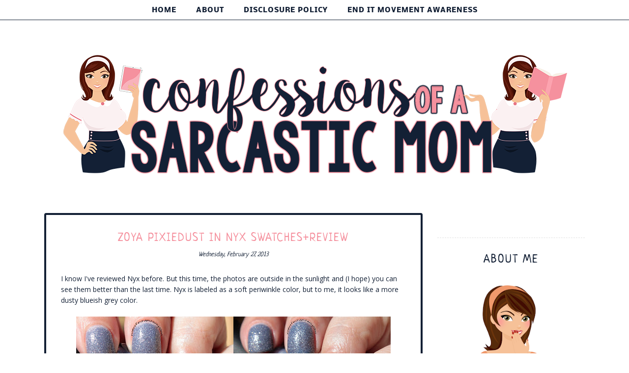

--- FILE ---
content_type: text/html; charset=utf-8
request_url: https://www.confessionsofasarcasticmom.com/2013/02/zoya-pixiedust-in-nyx-swatchesreview.html
body_size: 40655
content:
<!DOCTYPE html>
<html class='v2' dir='ltr' xmlns:b='http://www.google.com/2005/gml/b' xmlns:data='http://www.google.com/2005/gml/data' xmlns:expr='http://www.google.com/2005/gml/expr'>
<head>

  <style type='text/css'>
  @font-face{font-family:'Neucha';font-style:normal;font-weight:400;font-display:swap;src:url(//fonts.gstatic.com/s/neucha/v17/q5uGsou0JOdh94bfuQlo.ttf)format('truetype');}@font-face{font-family:'Nobile';font-style:normal;font-weight:400;font-display:swap;src:url(//fonts.gstatic.com/s/nobile/v18/m8JTjflSeaOVl1iGXa3T.ttf)format('truetype');}@font-face{font-family:'Nobile';font-style:normal;font-weight:700;font-display:swap;src:url(//fonts.gstatic.com/s/nobile/v18/m8JQjflSeaOVl1iO4ojDc5RF.ttf)format('truetype');}@font-face{font-family:'Open Sans';font-style:normal;font-weight:400;font-stretch:normal;font-display:swap;src:url(//fonts.gstatic.com/s/opensans/v43/memSYaGs126MiZpBA-UvWbX2vVnXBbObj2OVZyOOSr4dVJWUgsjZ0B4kaVc.ttf)format('truetype');}
  </style>
  <style type='text/css'>
  /* BLOGGER DEFAULT
  =========================== */
  .content-outer,.header-outer,.tabs-outer,.main-outer,.main-inner,.footer-outer,.post,.comments,.widget,.date-header,.inline-ad{position:relative;min-height:0;_position:static;_height:1%}.footer-outer{margin-bottom:-1px}.content-inner{padding:10px}.tabs-inner{padding:0 15px}.main-inner{padding:30px 0}.main-inner .column-center-inner,.main-inner .column-left-inner,.main-inner .column-right-inner{padding:0 15px}.footer-inner{padding:30px 15px}.section{margin:0 15px}.widget{margin:30px 0;_margin:0 0 10px}.section:first-child .widget:first-child{margin-top:0}.section:first-child #uds-searchControl+.widget{margin-top:0}.section:last-child .widget:last-child{margin-bottom:0}.tabs:first-child .widget{margin-bottom:0}body .navbar{height:30px;padding:0;margin:0}body .navbar .Navbar{position:absolute;z-index:10;left:0;width:100%;margin:0;padding:0;background:none;border:none}.header-inner .section{margin:0}.header-inner .widget{margin-left:30px;margin-right:30px}.header-inner .Header{margin:0}.header-inner .Header #header-inner{overflow:hidden}.header-inner .Header .titlewrapper{padding:22px 30px 0}.header-inner .Header .descriptionwrapper{padding:0 30px;margin-bottom:25px}.Header h1{margin-bottom:10px}.Header .description{margin:.5em 0 10px;padding:0 2px}a img{border:none;position:relative}h1,h2,h3,h4{margin:0;position:relative}h1 a:hover{text-decoration:none}h3 a:hover{text-decoration:none}.tabs .widget h2{display:none}.tabs .widget ul,.tabs .widget ul{margin:0;padding:0;overflow:hidden;list-style:none}.tabs .widget li,.tabs .widget li{margin:0;padding:0;float:left}.tabs .widget li a:hover{text-decoration:none}.widget{line-height:1.4}.widget ul{padding:0 0 0 1.25em;margin:0;line-height:1.2}.BlogList ul{padding:0}.BlogList li .blog-content{position:relative}.widget li,.BlogArchive #ArchiveList ul.flat li{padding:.25em 0;margin:0;text-indent:0}.widget .post-body ul{padding:0 2.5em;margin:.5em 0;line-height:1.4}.widget .post-body li{margin-bottom:.25em;padding-top:0;padding-bottom:0}.item-control{display:none}.item-control a,.item-action a{text-decoration:none !important}.widget-item-control{float:right;height:20px;margin-top:-20px;position:relative;z-index:10}.widget-item-control a{opacity:.5}.widget-item-control a:hover{opacity:1}.widget .widget-item-control a img{border:none;padding:none;background:none;-moz-box-shadow:none;-webkit-box-shadow:none;-ie-box-shadow:none;box-shadow:none}.post-body{width:100%;_overflow:hidden}.post-header,.post-footer{line-height:1.6}.post-footer-line>*{margin-right:1em}.post-footer-line>*:last-child{margin-right:0}.post-timestamp{margin-left:-1em}.post-footer-line>*:first-child{margin-left:0}.post .tr-caption-container{position:relative}.inline-ad{margin:2em 0;text-align:center;line-height:0}#comments .comment-author{padding-left:25px}.comment-body{margin:.5em 25px}.comment-footer{margin:.5em 25px 1.5em}.comment-body p{margin:0}#comments .avatar-comment-indent .comment-author{margin-left:-45px;padding-left:45px}.deleted-comment{font-style:italic;opacity:.5}.Profile img{margin:0 .75em .5em 0}.Profile .profile-datablock{margin:0 0 .5em}dt{font-weight:bold}table.section-columns td.first.columns-cell{border-left:none}#layout .header-outer,#layout .tabs-outer,#layout .main-outer,#layout .footer-outer{margin:5px 0}#layout .cap-top,#layout .cap-bottom{display:none}#layout .region-inner{padding:0 10px;margin:0}#layout .main-inner .column-center-inner,#layout .main-inner .column-left-inner,#layout .main-inner .column-right-inner{padding:0 5px}html{height:100%}body{min-height:100%;_height:100%;position:relative}.content{position:relative;word-wrap:break-word}.content-outer,.region-inner{min-height:0;margin:0 auto}.columns{zoom:1}.loading .columns{overflow:hidden}.columns-inner{_height:1%;min-height:0}.column-center-outer,.column-left-outer,.column-right-outer{position:relative;float:left;_display:inline;_overflow:hidden}.column-center-outer{width:100%}.column-left-outer{margin-left:-100%}.fauxcolumns{position:relative;_height:1%}.fauxcolumn-outer{position:absolute;top:0;bottom:0;height:expression(this.parentNode.offsetHeight + 'px');overflow:hidden}.fauxcolumn-outer .fauxborder-left,.fauxcolumn-outer .fauxborder-right,.fauxcolumn-inner{height:100%}.fauxcolumn-left-outer{left:0}.fauxcolumn-right-outer{right:0}.cap-top,.cap-bottom{position:relative;height:0;background-repeat:repeat-x}.cap-top .cap-left,.cap-top .cap-right,.cap-bottom .cap-left,.cap-bottom .cap-right{height:100%;background-repeat:no-repeat}.cap-top,.cap-top .cap-left{background-position:top left}.cap-bottom,.cap-bottom .cap-left{background-position:bottom left}.cap-top .cap-left,.cap-bottom .cap-left{float:left}.cap-top .cap-right{background-position:top right;float:right}.cap-bottom .cap-right{background-position:bottom right;float:right}.fauxborder-left{background-position:top left;background-repeat:repeat-y;position:relative;_height:1%}.fauxborder-right{background-position:top right;background-repeat:repeat-y;position:absolute;right:0;height:100%;_height:expression(this.parentNode.offsetHeight + 'px')}table.section-columns{border:none;table-layout:fixed;width:100%;position:relative}table.columns-2 td.columns-cell{width:50%}table.columns-3 td.columns-cell{width:33.33%}table.columns-4 td.columns-cell{width:25%}table.section-columns td.columns-cell{vertical-align:top}.body-fauxcolumns,.content-fauxcolumns{position:absolute;top:0;left:0;z-index:-1;height:100%;_height:expression(this.parentNode.offsetHeight + 'px');width:100%;overflow:hidden}.body-fauxcolumns .fauxcolumn-outer{width:100%}.content-fauxcolumns .fauxcolumn-outer{position:relative;overflow:visible;height:100%;margin:0 auto}.content-fauxcolumns .fauxcolumn-left{width:100%}section,nav,article,aside,hgroup,header,footer{display:block}time,mark{display:inline}.blog-list-container ul{padding-left:0}.blog-list-container ul li{padding-left:0;list-style:none;list-style-image:none;clear:left}.blog-list-container a{text-decoration:none}.blog-list-container a:hover{text-decoration:underline}.blog-list-container .blog-content{float:left;margin:0 0 5px 5px;text-indent:0;width:85%}.blog-list-container .blog-icon{float:left;margin-top:2px;vertical-align:top;text-indent:0;width:16px}.blog-list-container .item-thumbnail{float:left;margin:2px 5px 5px 0}.blog-list-container .item-time{font-size:95%;font-style:italic;clear:left}.blog-list-title{font-weight:bold}.blog-list-container .show-option{font-size:75%;text-align:right}.contact-form-widget{height:320;margin-left:0;max-width:250px;padding:0;padding-top:0;width:100%}.contact-form-success-message{background:#f9edbe;border:0 solid #f0c36d;bottom:0;box-shadow:0 2px 4px rgba(0,0,0,.2);color:#222;font-size:11px;line-height:19px;margin-left:0;opacity:1;position:static;text-align:center}.contact-form-error-message{background:#f9edbe;border:0 solid #f0c36d;bottom:0;box-shadow:0 2px 4px rgba(0,0,0,.2);color:#666;font-size:11px;font-weight:bold;line-height:19px;margin-left:0;opacity:1;position:static;text-align:center}.contact-form-success-message-with-border{background:#f9edbe;border:1px solid #f0c36d;bottom:0;box-shadow:0 2px 4px rgba(0,0,0,.2);color:#222;font-size:11px;line-height:19px;margin-left:0;opacity:1;position:static;text-align:center}.contact-form-error-message-with-border{background:#f9edbe;border:1px solid #f0c36d;bottom:0;box-shadow:0 2px 4px rgba(0,0,0,.2);color:#666;font-size:11px;font-weight:bold;line-height:19px;margin-left:0;opacity:1;position:static;text-align:center}.contact-form-cross{height:11px;margin:0 5px;vertical-align:-8.5%;width:11px}.contact-form-email,.contact-form-name{background:#fff;background-color:#fff;border:1px solid #d9d9d9;border-top:1px solid #c0c0c0;box-sizing:border-box;color:#333;display:inline-block;font-family:Arial,sans-serif;font-size:13px;height:24px;margin:0;margin-top:5px;padding:0;vertical-align:top}.contact-form-email-message{background:#fff;background-color:#fff;border:1px solid #d9d9d9;border-top:1px solid #c0c0c0;box-sizing:border-box;color:#333;display:inline-block;font-family:Arial,sans-serif;font-size:13px;margin:0;margin-top:5px;padding:0;vertical-align:top}.contact-form-email:hover,.contact-form-name:hover,.contact-form-email-message:hover{border:1px solid #b9b9b9;border-top:1px solid #a0a0a0;box-shadow:inset 0 1px 2px rgba(0,0,0,.1)}.contact-form-email:focus,.contact-form-name:focus,.contact-form-email-message:focus{border:1px solid #4d90fe;box-shadow:inset 0 1px 2px rgba(0,0,0,.3);outline:none}.contact-form-name,.contact-form-email,.contact-form-email-message{max-width:220px;width:100%}.contact-form-button{-webkit-border-radius:2px;-moz-border-radius:2px;-webkit-transition:all .218s;-moz-transition:all .218s;-o-transition:all .218s;-webkit-user-select:none;-moz-user-select:none;background-color:#f5f5f5;background-image:-webkit-gradient(linear,left top,left bottom,from(#f5f5f5),to(#f1f1f1));background-image:-webkit-linear-gradient(top,#f5f5f5,#f1f1f1);background-image:-moz-linear-gradient(top,#f5f5f5,#f1f1f1);background-image:-ms-linear-gradient(top,#f5f5f5,#f1f1f1);background-image:-o-linear-gradient(top,#f5f5f5,#f1f1f1);background-image:linear-gradient(top,#f5f5f5,#f1f1f1);border:1px solid #dcdcdc;border:1px solid rgba(0,0,0,.1);border-radius:2px;color:#444;cursor:default;display:inline-block;filter:progid:DXImageTransform.Microsoft.gradient(startColorStr='#f5f5f5',EndColorStr='#f1f1f1');font-family:"Arial","Helvetica",sans-serif;font-size:11px;font-weight:bold;height:24px;line-height:24px;margin-left:0;min-width:54px;*min-width:70px;padding:0 8px;text-align:center;transition:all .218s}.contact-form-button:hover,.contact-form-button.hover{-moz-box-shadow:0 1px 1px rgba(0,0,0,.1);-moz-transition:all 0;-o-transition:all 0;-webkit-box-shadow:0 1px 1px rgba(0,0,0,.1);-webkit-transition:all 0;background-color:#f8f8f8;background-image:-webkit-gradient(linear,left top,left bottom,from(#f8f8f8),to(#f1f1f1));background-image:-webkit-linear-gradient(top,#f8f8f8,#f1f1f1);background-image:-moz-linear-gradient(top,#f8f8f8,#f1f1f1);background-image:-ms-linear-gradient(top,#f8f8f8,#f1f1f1);background-image:-o-linear-gradient(top,#f8f8f8,#f1f1f1);background-image:linear-gradient(top,#f8f8f8,#f1f1f1);border:1px solid #c6c6c6;box-shadow:0 1px 1px rgba(0,0,0,.1);color:#222;filter:progid:DXImageTransform.Microsoft.gradient(startColorStr='#f8f8f8',EndColorStr='#f1f1f1');transition:all 0}.contact-form-button.focus,.contact-form-button.right.focus,.contact-form-button.mid.focus,.contact-form-button.left.focus{border:1px solid #4d90fe;outline:none;z-index:4 !important}.contact-form-button-submit:focus,.contact-form-button-submit.focus{-moz-box-shadow:inset 0 0 0 1px rgba(255,255,255,.5);-webkit-box-shadow:inset 0 0 0 1px rgba(255,255,255,.5);box-shadow:inset 0 0 0 1px rgba(255,255,255,.5)}.contact-form-button-submit:focus,.contact-form-button-submit.focus{border-color:#404040}.contact-form-button-submit:focus:hover,.contact-form-button-submit.focus:hover{-moz-box-shadow:inset 0 0 0 1px #fff,0 1px 1px rgba(0,0,0,.1);-webkit-box-shadow:inset 0 0 0 1px #fff,0 1px 1px rgba(0,0,0,.1);box-shadow:inset 0 0 0 1px #fff,0 1px 1px rgba(0,0,0,.1)}.contact-form-button-submit{background-color:#666;background-image:-webkit-gradient(linear,left top,left bottom,from(#777),to(#555));background-image:-webkit-linear-gradient(top,#777,#555);background-image:-moz-linear-gradient(top,#777,#555);background-image:-ms-linear-gradient(top,#777,#555);background-image:-o-linear-gradient(top,#777,#555);background-image:linear-gradient(top,#777,#555);border:1px solid #505050;color:#fff;filter:progid:DXImageTransform.Microsoft.gradient(startColorStr='#777777',EndColorStr='#555555')}.contact-form-button-submit:hover{background-color:#555;background-image:-webkit-gradient(linear,left top,left bottom,from(#666),to(#444));background-image:-webkit-linear-gradient(top,#666,#444);background-image:-moz-linear-gradient(top,#666,#444);background-image:-ms-linear-gradient(top,#666,#444);background-image:-o-linear-gradient(top,#666,#444);background-image:linear-gradient(top,#666,#444);border:1px solid #404040;color:#fff;filter:progid:DXImageTransform.Microsoft.gradient(startColorStr='#666666',EndColorStr='#444444')}.contact-form-button-submit:active,.contact-form-button-submit:focus:active,.contact-form-button-submit.focus:active{-webkit-box-shadow:inset 0 1px 2px rgba(0,0,0,.3);-moz-box-shadow:inset 0 1px 2px rgba(0,0,0,.3);box-shadow:inset 0 1px 2px rgba(0,0,0,.3)}.contact-form-button-submit{background-color:#4d90fe;background-image:-webkit-gradient(linear,left top,left bottom,from(#4d90fe),to(#4787ed));background-image:-webkit-linear-gradient(top,#4d90fe,#4787ed);background-image:-moz-linear-gradient(top,#4d90fe,#4787ed);background-image:-ms-linear-gradient(top,#4d90fe,#4787ed);background-image:-o-linear-gradient(top,#4d90fe,#4787ed);background-image:linear-gradient(top,#4d90fe,#4787ed);border-color:#3079ed;filter:progid:DXImageTransform.Microsoft.gradient(startColorStr='#4d90fe',EndColorStr='#4787ed')}.contact-form-button-submit:hover{background-color:#357ae8;background-image:-webkit-gradient(linear,left top,left bottom,from(#4d90fe),to(#357ae8));background-image:-webkit-linear-gradient(top,#4d90fe,#357ae8);background-image:-moz-linear-gradient(top,#4d90fe,#357ae8);background-image:-ms-linear-gradient(top,#4d90fe,#357ae8);background-image:-o-linear-gradient(top,#4d90fe,#357ae8);background-image:linear-gradient(top,#4d90fe,#357ae8);border-color:#2f5bb7;filter:progid:DXImageTransform.Microsoft.gradient(startColorStr='#4d90fe',EndColorStr='#357ae8')}.contact-form-button.disabled,.contact-form-button.disabled:hover,.contact-form-button.disabled:active{background:none;border:1px solid #f3f3f3;border:1px solid rgba(0,0,0,.05);color:#b8b8b8;cursor:default;pointer-events:none}.contact-form-button-submit.disabled,.contact-form-button-submit.disabled:hover,.contact-form-button-submit.disabled:active{-ms-filter:"progid:DXImageTransform.Microsoft.Alpha(Opacity=50)";background-color:#666;border:1px solid #505050;color:#fff;filter:alpha(opacity=50);opacity:.5}.contact-form-button-submit.disabled,.contact-form-button-submit.disabled:hover,.contact-form-button-submit.disabled:active{background-color:#4d90fe;border-color:#3079ed}div.gsc-control{width:100%}.cse-status{color:#676767;font-size:11px;margin:10px;padding:4px}#uds-searchControl{position:relative}#uds-searchClearResults{position:absolute;top:15px;right:-3px;display:none;border-width:1px;border-style:solid;padding:0;height:9px;width:9px}#uds-searchControl .gsc-results{padding:1em 1em 0 1em;margin:0 0 2em;border-width:1px;border-style:solid;width:auto}#uds-searchControl .gsc-resultsHeader{display:none}#uds-searchControl .gsc-tabsArea{float:left;position:relative;top:1px;padding-right:10px}#uds-searchControl .gsc-tabHeader{float:left;line-height:1.7}#uds-searchControl .gsc-tabHeader.gsc-tabhActive{border-width:2px 1px 0 1px;border-style:solid;font-weight:bold}#uds-searchControl .gsc-tabHeader.gsc-tabhInactive{border-width:0;border-style:solid;padding-top:2px}#uds-searchControl .gsc-resultsbox-visible{clear:left}#uds-searchControl .gs-result .gs-title,#uds-searchControl .gsc-results .gsc-trailing-more-results{line-height:1.5em}#uds-searchControl .gs-relativePublishedDate,#uds-searchControl .gs-publishedDate{line-height:1.3em}#uds-searchControl .gs-result a.gs-visibleUrl,#uds-searchControl .gs-result .gs-visibleUrl{line-height:1.3em;font-size:95%}#uds-searchControl .gs-result .gs-snippet{margin:.25em 0;line-height:1.2em}#uds-searchControl .gs-no-results-result .gs-snippet,#uds-searchControl .gs-error-result .gs-snippet{border:none;background-color:transparent;font-style:italic}.Example{}.FollowByEmail .follow-by-email-inner{position:relative}.FollowByEmail .follow-by-email-inner span{display:block;position:relative;margin-right:74px}.FollowByEmail .follow-by-email-inner input{font-family:arial,sans-serif}.FollowByEmail .follow-by-email-inner::-webkit-input-placeholder,.FollowByEmail .follow-by-email-inner input:-moz-placeholder{font-size:13px;font-family:arial,sans-serif;color:#999}.FollowByEmail .follow-by-email-inner .follow-by-email-address{width:100%;height:22px;font-size:13px;border:1px inset}.FollowByEmail .follow-by-email-inner .follow-by-email-submit{width:60px;margin:0;margin-left:8px;border:0;border-radius:2px;-moz-border-radius:2px;background:#000 ;background:rgba(0,0,0,.6);color:#fff;cursor:pointer;font-size:13px;height:26px;z-index:0}.FollowByEmail .widget-item-control{margin-top:5px}a.follower-link{cursor:pointer}a.next-page-link{cursor:pointer}.follower{width:32px;height:32px;float:left;margin:2px}.follower img{width:32px;clip:rect(0,32px,32px,0);position:absolute}div.clear{clear:both}.label-size-1{font-size:80%;filter:alpha(80);opacity:.8}.label-size-2{font-size:90%;filter:alpha(90);opacity:.9}.label-size-3{font-size:100%}.label-size-4{font-size:120%}.label-size-5{font-size:160%}.cloud-label-widget-content{text-align:justify}.label-count{white-space:nowrap}.label-size{line-height:1.2}.quickedit{cursor:pointer}.Navbar iframe{display:block}#navbar-iframe{display:block;height:30px}.crosscol .PageList UL,.footer .PageList UL{list-style:none;margin:0;padding:0}.crosscol .PageList LI,.footer .PageList LI{list-style:none;float:left;padding-right:.75em;margin:.75em;background:none}.crosscol .PageList H2{display:none}.PageList LI A{font-weight:normal}.PageList LI.selected A{font-weight:bold;text-decoration:none}.PlusBadge{}.PlusFollowers{}.PlusOne{}.profile-img{float:left;margin:0 5px 5px}.profile-data{margin:0}.profile-datablock{margin:.5em 0}.profile-name-link{background:no-repeat left top;box-sizing:border-box;display:inline-block;max-width:100%;min-height:20px;padding-left:20px}.profile-textblock{margin:.5em 0}.skip-navigation{background-color:#fff;box-sizing:border-box;color:#000;display:block;height:0;left:0;line-height:50px;overflow:hidden;padding-top:0;position:fixed;text-align:center;top:0;transition:box-shadow .3s,height .3s,padding-top .3s;width:100%;z-index:900}.skip-navigation:focus{box-shadow:0 4px 5px 0 rgba(0,0,0,.14),0 1px 10px 0 rgba(0,0,0,.12),0 2px 4px -1px rgba(0,0,0,.2);height:50px}#main{outline:none}body{overflow-wrap:break-word;word-break:break-word;word-wrap:break-word}.hidden{display:none}.invisible{visibility:hidden}.container:after,.float-container:after{clear:both;content:"";display:table}.clearboth{clear:both}.dim-overlay{background-color:rgba(0,0,0,.54);height:100vh;left:0;position:fixed;top:0;width:100%}#sharing-dim-overlay{background-color:transparent}.main-heading{position:absolute;clip:rect(1px,1px,1px,1px);padding:0;border:0;height:1px;width:1px;overflow:hidden}.loading-spinner-large{animation:mspin-rotate 1568.63ms infinite linear;height:48px;overflow:hidden;position:absolute;width:48px;z-index:200}.loading-spinner-large>div{animation:mspin-revrot 5332ms infinite steps(4)}.loading-spinner-large>div>div{animation:mspin-singlecolor-large-film 1333ms infinite steps(81);background-size:100%;height:48px;width:3888px}.mspin-black-large>div>div,.mspin-grey_54-large>div>div{background-image:url(https://www.blogblog.com/indie/mspin_black_large.svg)}.mspin-white-large>div>div{background-image:url(https://www.blogblog.com/indie/mspin_white_large.svg)}.mspin-grey_54-large{opacity:.54}@keyframes mspin-singlecolor-large-film{from{transform:translateX(0)}to{transform:translateX(-3888px)}}@keyframes mspin-rotate{from{transform:rotate(0)}to{transform:rotate(360deg)}}@keyframes mspin-revrot{from{transform:rotate(0)}to{transform:rotate(-360deg)}}input::-ms-clear{display:none}.blogger-logo,.svg-icon-24.blogger-logo{fill:#ff9800;opacity:1}.widget.Sharing .sharing-button{display:none}.widget.Sharing .sharing-buttons li{padding:0}.widget.Sharing .sharing-buttons li span{display:none}.post-share-buttons{position:relative}.share-buttons .svg-icon-24,.centered-bottom .share-buttons .svg-icon-24{fill:#000}.sharing-open.touch-icon-button:focus .touch-icon,.sharing-open.touch-icon-button:active .touch-icon{background-color:transparent}.share-buttons{background-color:#fff;border-radius:2px;box-shadow:0 2px 2px 0 rgba(0,0,0,.14),0 3px 1px -2px rgba(0,0,0,.2),0 1px 5px 0 rgba(0,0,0,.12);color:#000;list-style:none;margin:0;padding:8px 0;position:absolute;top:-11px;min-width:200px;z-index:101}.share-buttons.hidden{display:none}.sharing-button{background:transparent;border:none;margin:0;outline:none;padding:0;cursor:pointer}.share-buttons li{margin:0;height:48px}.share-buttons li:last-child{margin-bottom:0}.share-buttons li .sharing-platform-button{box-sizing:border-box;cursor:pointer;display:block;height:100%;margin-bottom:0;padding:0 16px;position:relative;width:100%}.share-buttons li .sharing-platform-button:focus,.share-buttons li .sharing-platform-button:hover{background-color:rgba(128,128,128,.1);outline:none}.share-buttons li svg[class^="sharing-"],.share-buttons li svg[class*=" sharing-"]{position:absolute;top:10px}.share-buttons li span.sharing-platform-button,.share-buttons li span.sharing-platform-button{position:relative;top:0}.share-buttons li .platform-sharing-text{display:block;font-size:16px;line-height:48px;white-space:nowrap}.share-buttons li .platform-sharing-text{margin-right:56px}.slideshow-status{color:#676767;font-size:11px;margin:10px;padding:4px}.slideshow-wrapper{display:inline-block;position:relative;width:100%}.slideshow-wrapper:after{content:'';display:block;margin-top:100%}.slideshow-spacer{margin:auto}.slideshow-container{bottom:0;left:0;position:absolute;right:0;top:0}img.gsc-branding-img-noclear{display:inline}.slideshow-container img{display:inline}.Stats .counter-wrapper{display:inline-block;font-size:24px;font-weight:bold;height:30px;line-height:30px;vertical-align:top;direction:ltr}.Stats img{margin-right:10px;vertical-align:top}.Stats .graph-counter-wrapper{color:#fff}.Stats .digit{background:url(https://www.blogger.com/img/widgets/stats-flipper.png) no-repeat left !important;border:1px solid #fff;display:inline-block;height:28px;line-height:28px;margin-left:-1px;position:relative;text-align:center;width:22px}.Stats .blind-plate{border-bottom:1px solid #fff;border-top:1px solid #000;filter:alpha(opacity=65);height:0;left:0;opacity:.65;position:absolute;top:13px;width:22px}.Stats .stage-0{background-position:0 0 !important}.Stats .stage-1{background-position:-22px 0 !important}.Stats .stage-2{background-position:-44px 0 !important}.Stats .stage-3{background-position:-66px 0 !important}#Stats1_content{text-align:center;}.widget.Subscribe{position:static}.widget.Subscribe .widget-content{zoom:1}.subscribe-feed-title{float:left}.subscribe{cursor:pointer;color:#999}.subscribe a{color:#999}.subscribe-wrapper{margin:.5em;padding:0;position:relative;zoom:1}div.subscribe{cursor:pointer;margin:0;padding:0;text-align:left;width:144px}div.subscribe div.top{filter:progid:DXImageTransform.Microsoft.AlphaImageLoader(src='https://resources.blogblog.com/img/widgets/s_top.png',sizingMethod='crop');font-size:1em;padding:4px 0 1px;width:144px}html>body div.subscribe div.top{background:url(https://resources.blogblog.com/img/widgets/s_top.png) top left no-repeat}span.inner{margin:0;padding:0}div.subscribe div.top span.inner{margin:0 5px}.feed-icon{vertical-align:baseline;display:inline}div.subscribe div.bottom{filter:progid:DXImageTransform.Microsoft.AlphaImageLoader(src='https://resources.blogblog.com/img/widgets/s_bottom.png',sizingMethod='crop');font-size:3px;height:3px;line-height:0}.subscribe-wrapper .expanded{position:absolute;top:0;z-index:20}html>body div.subscribe div.bottom{background:url(https://resources.blogblog.com/img/widgets/s_bottom.png) bottom left no-repeat;margin-bottom:0;padding-bottom:0;width:144px}.feed-reader-links{list-style:none;margin:10px 20px;padding:0;position:relative}.subscribe-dropdown-arrow{float:right;margin-right:6px;margin-top:4px}.feed-reader-links{list-style:none;margin:0;padding:0}a.feed-reader-link{display:block;font-weight:normal;margin:.5em;text-decoration:none;z-index:1000}.feed-reader-link img{border:0;display:inline}.Translate a.goog-te-menu-value{text-decoration:none}.Translate .goog-te-menu-value span{color:#000}.Translate .goog-te-gadget a:link.goog-logo-link{font-size:12px;font-weight:bold;color:#444;text-decoration:none}.Translate .goog-te-combo{background-color:#f5f5f5;color:#444;border:1px solid #dcdcdc;padding:6px;font-family:Arial,Helvetica,sans-serif}div.floatingPlayer_ytvb div.playerInnerBox_ytvb .player_ytvb{width:320px;height:260px}.videoBar-status{color:#676767;font-size:11px;margin:10px;padding:4px}.videoBar-container{margin:auto;text-transform:none;font-family:Arial,sans-serif;letter-spacing:normal;word-spacing:normal;clear:both}.wikipedia-search-main-container{max-width:350px}.wikipedia-search-wiki-link{vertical-align:middle;width:8%}.wikipedia-search-input{border:1px solid #d9d9d9;border-top:1px solid #c0c0c0;-webkit-box-sizing:border-box;-moz-box-sizing:border-box;-ms-box-sizing:border-box;box-sizing:border-box;height:28px;padding-left:4px;vertical-align:top;width:60%}.wikipedia-search-input:hover{border:1px solid #b9b9b9;border-top:1px solid #a0a0a0;-webkit-box-shadow:inset 0 1px 2px rgba(0,0,0,.1);-moz-box-shadow:inset 0 1px 2px rgba(0,0,0,.1);-ms-box-shadow:inset 0 1px 2px rgba(0,0,0,.1);box-shadow:inset 0 1px 2px rgba(0,0,0,.1)}.wikipedia-search-input:focus{border:1px solid #4d90fe;-webkit-box-shadow:inset 0 1px 2px rgba(0,0,0,.3);-moz-box-shadow:inset 0 1px 2px rgba(0,0,0,.3);-ms-box-shadow:inset 0 1px 2px rgba(0,0,0,.3);box-shadow:inset 0 1px 2px rgba(0,0,0,.3);outline:none}.wikipedia-search-form{margin:0;overflow:hidden;padding-bottom:0;padding-left:6px}.wikipedia-search-results-header{border-bottom:1px solid #ebebeb;display:none;font-weight:bold;height:19px;padding-top:3px}.wikipedia-search-button{background-color:#4d90fe;background-image:url(//www.blogger.com/img/anon16-rounded.gif/img/widgets/icon_wikipedia_search.png);background-position:center;background-repeat:no-repeat;border:1px solid #3079ed;-webkit-border-radius:2px;-moz-border-radius:2px;-ms-border-radius:2px;border-radius:2px;color:transparent;font-size:11px;font-weight:bold;height:28px;text-align:center;width:38px}.wikipedia-search-button:hover{background-color:#357ae8;border:1px solid #2f5bb7;color:transparent}.wikipedia-search-button:focus{-webkit-box-shadow:inset 0 0 0 1px #fff;-moz-box-shadow:inset 0 0 0 1px #fff;-ms-box-shadow:inset 0 0 0 1px #fff;box-shadow:inset 0 0 0 1px #fff}.wikipedia-search-results{color:#dd4b39;padding-top:2px}.wikipedia-search-result-link a:link,.wikipedia-search-more a:visited,.wikipedia-search-result-link a:visited{text-decoration:none}.wikipedia-search-more a:hover,.wikipedia-search-result-link a:hover,.wikipedia-search-more a:active,.wikipedia-search-result-link a:active{text-decoration:underline}.wikipedia-search-more a:link{text-decoration:none}.wikipedia-search-main-container{padding-top:5px}.wikipedia-searchtable{position:relative;right:6px}.wikipedia-search-bar{white-space:nowrap}.wikipedia-icon{padding-bottom:5px}.wikipedia-input-box{padding:0 2px}#ArchiveList .toggle{cursor:pointer;font-family:Arial,sans-serif}#ArchiveList .toggle-open{_font-size:1.7em;line-height:.6em}#ArchiveList{text-align:left}#ArchiveList a.post-count-link,#ArchiveList a.post-count-link:link,#ArchiveList a.post-count-link:visited{text-decoration:none}#ArchiveList a.toggle,#ArchiveList a.toggle:link,#ArchiveList a.toggle:visited,#ArchiveList a.toggle:hover{color:inherit;text-decoration:none}.BlogArchive #ArchiveList ul li{background:none;list-style:none;list-style-image:none;list-style-position:outside;border-width:0;padding-left:15px;text-indent:-15px;margin:.25em 0;background-image:none}.BlogArchive #ArchiveList ul ul li{padding-left:1.2em}.BlogArchive #ArchiveList ul{margin:0;padding:0;list-style:none;list-style-image:none;border-width:0}.BlogArchive #ArchiveList ul.posts li{padding-left:1.3em}#ArchiveList .collapsed ul{display:none}.post-footer abbr{border:none}.author-profile{margin:5px 5px 0 0;overflow:hidden}.author-profile img{border:1px solid #efefef;float:left;margin-right:5px}#blog-pager-newer-link{float:left}#blog-pager-older-link{float:right}#blog-pager{text-align:center;overflow:hidden}.backlink-toggle-zippy{padding-right:11px;margin-right:.1em;cursor:pointer;cursor:hand;background:url(https://resources.blogblog.com/img/triangle_ltr.gif) no-repeat left center}.expanded-backlink .backlink-toggle-zippy{background-image:url("https://resources.blogblog.com/img/triangle_open.gif")}.collapsed-backlink .collapseable{display:none}.reactions-label{margin:3px 0 0 0}.reactions-label-cell{line-height:2.3em}.reactions-iframe{background:transparent;height:2.3em;width:100%;border:0}#comment-actions{background:transparent;border:0;padding:0;position:absolute;height:25px}#comments .blogger-comment-icon,.blogger-comment-icon{line-height:16px;background:url(//www.blogger.com/img/b16-rounded.gif) left no-repeat;padding-left:20px}#comments .openid-comment-icon,.openid-comment-icon{line-height:16px;background:url(//www.blogger.com/img/openid16-rounded.gif) left no-repeat;padding-left:20px}#comments .anon-comment-icon,.anon-comment-icon{line-height:16px;background:url(//www.blogger.com/img/anon16-rounded.gif) left no-repeat;padding-left:20px}.comment-form{clear:both;_width:410px}.comment-link{white-space:nowrap}.paging-control-container{float:right;margin:0 6px 0 0;font-size:80%}.unneeded-paging-control{visibility:hidden}#comments-block .avatar-image-container img{-ms-interpolation-mode:bicubic;border:1px solid #ccc;float:right}#comments-block .avatar-image-container.avatar-stock img{border-width:0;padding:1px}#comments-block .avatar-image-container{height:37px;left:-45px;position:absolute;width:37px}#comments-block.avatar-comment-indent{margin-left:45px;position:relative}#comments-block.avatar-comment-indent dd{margin-left:0}iframe.avatar-hovercard-iframe{border:0 none;padding:0;width:25em;height:9.4em;margin:.5em}.comments{clear:both;margin-top:10px;margin-bottom:0}.comments .comments-content{margin-bottom:16px}.comments .comment .comment-actions a{padding-right:5px;padding-top:5px}.comments .comment .comment-actions a:hover{text-decoration:underline}.comments .comments-content .comment-thread ol{list-style-type:none;padding:0;text-align:left}.comments .comments-content .inline-thread{padding:.5em 1em}.comments .comments-content .comment-thread{margin:8px 0}.comments .comments-content .comment-thread:empty{display:none}.comments .comments-content .comment-replies{margin-left:36px;margin-top:1em}.comments .comments-content .comment{margin-bottom:16px;padding-bottom:8px}.comments .comments-content .comment:first-child{padding-top:16px}.comments .comments-content .comment:last-child{border-bottom:0;padding-bottom:0}.comments .comments-content .comment-body{position:relative}.comments .comments-content .user{font-style:normal;font-weight:bold}.comments .comments-content .icon.blog-author{display:inline-block;height:18px;margin:0 0 -4px 6px;width:18px}.comments .comments-content .datetime{margin-left:6px}.comments .comments-content .comment-header,.comments .comments-content .comment-content{margin:0 0 8px}.comments .comments-content .comment-content{text-align:justify}.comments .comments-content .owner-actions{position:absolute;right:0;top:0}.comments .comments-replybox{border:none;height:250px;width:100%}.comments .comment-replybox-single{margin-left:48px;margin-top:5px}.comments .comment-replybox-thread{margin-top:5px}.comments .comments-content .loadmore a{display:block;padding:10px 16px;text-align:center}.comments .thread-toggle{cursor:pointer;display:inline-block}.comments .continue{cursor:pointer}.comments .continue a{display:block;font-weight:bold;padding:.5em}.comments .comments-content .loadmore{cursor:pointer;margin-top:3em;max-height:3em}.comments .comments-content .loadmore.loaded{max-height:0;opacity:0;overflow:hidden}.comments .thread-chrome.thread-collapsed{display:none}.comments .thread-toggle{display:inline-block}.comments .thread-toggle .thread-arrow{display:inline-block;height:6px;margin:.3em;overflow:visible;padding-right:4px;width:7px}.comments .thread-expanded .thread-arrow{background:url("[data-uri]") no-repeat scroll 0 0 transparent}.comments .thread-collapsed .thread-arrow{background:url("[data-uri]") no-repeat scroll 0 0 transparent}.comments .avatar-image-container{float:left;max-height:36px;overflow:hidden;width:36px}.comments .avatar-image-container img{max-width:36px}.comments .comment-block{margin-left:48px;position:relative}@media screen and (max-device-width:480px){.comments .comments-content .comment-replies{margin-left:0}}table.tr-caption-container{padding:4px;margin-bottom:.5em}td.tr-caption{font-size:80%}.icon-action{border-style:none !important;margin:0 0 0 .5em !important;vertical-align:middle}.comment-action-icon{width:13px;height:13px;margin-top:3px}.delete-comment-icon{background:url(//www.blogger.com/img/icon_delete13.gif) no-repeat left;padding:7px}#comment-popup{position:absolute;visibility:hidden;width:100px;height:20px}@media all{.BLOG_mobile_video_class{display:none}}@media handheld{.BLOG_mobile_video_class{display:inline}.BLOG_video_class{display:none}}.post-share-buttons{display:inline-block;margin-top:.5em;vertical-align:middle}.share-button{width:20px;height:20px;background:url(//www.blogger.com/img/share_buttons_20_3.png) no-repeat left !important;overflow:hidden;margin-left:-1px;position:relative}.dummy-container,.google-plus-share-container{vertical-align:top;padding-left:.3em}a:hover.share-button{text-decoration:none;z-index:1}.share-button-link-text{display:block;text-indent:-9999px}.sb-email{background-position:0 0 !important}a:hover.sb-email{background-position:0 -20px !important}a:active.sb-email{background-position:0 -40px !important}.sb-blog{background-position:-20px 0 !important}a:hover.sb-blog{background-position:-20px -20px !important}a:active.sb-blog{background-position:-20px -40px !important}.sb-twitter{background-position:-40px 0 !important}a:hover.sb-twitter{background-position:-40px -20px !important}a:active.sb-twitter{background-position:-40px -40px !important}.sb-facebook{background-position:-60px 0 !important}a:hover.sb-facebook{background-position:-60px -20px !important}a:active.sb-facebook{background-position:-60px -40px !important}.sb-buzz{display:none !important}.sb-pinterest{background-position:-100px 0 !important}a:hover.sb-pinterest{background-position:-100px -20px !important}a:active.sb-pinterest{background-position:-100px -40px !important}.sb-google{background:url(//www.blogger.com/img/plusone/plusonepreview.png) no-repeat;height:20px;vertical-align:top;width:82px}.goog-inline-block{position:relative;display:-moz-inline-box;display:inline-block}* html .goog-inline-block{display:inline}*:first-child+html .goog-inline-block{display:inline}.goog-custom-button{margin:2px;border:0;padding:0;font-family:Arial,sans-serif;color:#000;text-decoration:none;list-style:none;vertical-align:middle;cursor:default;outline:none}.goog-custom-button-outer-box,.goog-custom-button-inner-box{border-style:solid;border-color:transparent;vertical-align:top}.goog-custom-button-checked .goog-custom-button-outer-box,.goog-custom-button-checked .goog-custom-button-inner-box{border-color:#ccc}.goog-custom-button-outer-box{margin:0;border-width:1px 0;padding:0}.goog-custom-button-inner-box{-moz-box-orient:vertical;margin:0 -1px;border-width:0 1px;padding:3px 4px;white-space:nowrap}* html .goog-custom-button-inner-box{left:-1px}* html .goog-custom-button-rtl .goog-custom-button-outer-box{left:-1px}* html .goog-custom-button-rtl .goog-custom-button-inner-box{right:auto}*:first-child+html .goog-custom-button-inner-box{left:-1px}*:first-child+html .goog-custom-button-rtl .goog-custom-button-inner-box{left:1px}::root .goog-custom-button,::root .goog-custom-button-outer-box{line-height:0}::root .goog-custom-button-inner-box{line-height:normal}.goog-custom-button-active,.goog-custom-button-checked{background-color:#faf6bc;background-position:bottom left}.blog-mobile-link{padding:15px}#mobile-share-button{height:18px;padding:1px 10px;text-align:center;vertical-align:top;margin:0}#mobile-share-button a{display:block;height:100%;line-height:18px;width:100%}.mobile-share-panel-outer{background:#444}.mobile-share-panel-inner{background:#fff;border-bottom-left-radius:2px 2px;border-bottom-right-radius:2px 2px;border-radius:3px;-webkit-border-radius:3px;font-family:Arial;font-size:18px;color:#666}.mobile .mobile-share-panel-inner a{display:block;color:#666}.mobile-share-panel-title{background:#f5f5f5;border-bottom:1px solid #eee;border-top-left-radius:2px 2px;border-top-right-radius:2px 2px;height:25px;line-height:25px;padding:10px 10px 10px 20px}.mobile a.mobile-share-panel-button{background:#fff url(//www.blogger.com/img/mobile_share_icons4.png) no-repeat left !important;border-bottom:1px solid #eee;height:50px;line-height:30px;padding:10px 0 10px 65px;width:100%;-webkit-box-sizing:border-box}.mobile-share-panel-button-close{font-size:26px;float:right;height:25px;line-height:25px;text-align:center;width:25px}.mobile a.mobile-share-panel-button-email{background-position:10px 0 !important}.mobile a.mobile-share-panel-button-facebook{background-position:10px -50px !important}.mobile a.mobile-share-panel-button-twitter{background-position:10px -100px !important}.mobile a.mobile-share-panel-button-googleplus{background:#fff url(https://lh3.googleusercontent.com/blogger_img_proxy/AEn0k_vB17W1ZkROwOkbsaZp3QJbjcOsNNFkbZ7LdPvNrxfU4X_a3ShZ9232cmTjIt3rf907EeoekuiVWekuTJA37ekg57X_NCdQ-Zj5U9ja03gn3l8z3w=s0-d) no-repeat left !important;background-position:19px 9px !important}.mobile a.mobile-share-panel-button-buzz{background-position:10px -150px !important;border-bottom-left-radius:2px 2px;border-bottom-right-radius:2px 2px}.svg-icon-24{height:24px;width:24px}form.gsc-search-box{font-size:13px;margin-top:0;margin-right:0;margin-bottom:4px;margin-left:0;width:100%}table.gsc-search-box{border-style:none;border-width:0;border-spacing:0 0;width:100%;margin-bottom:2px}table.gsc-search-box td{vertical-align:middle}table.gsc-search-box td.gsc-input{padding-right:12px}td.gsc-search-button{width:1%}td.gsc-clear-button{width:14px}input.gsc-search-button{margin-left:2px}input.gsc-input{padding:1px 6px;border:1px solid #ddd;width:99%}
  </style>
  <meta content='IE=edge' http-equiv='X-UA-Compatible'>
  <meta content='width=device-width,initial-scale=1.0,minimum-scale=1.0,maximum-scale=1.0' name='viewport'>
  <link href='https://fonts.googleapis.com/css?family=Open+Sans:300italic,400italic,600italic,700italic,800italic,400,600,700,800,300' rel='stylesheet' type='text/css'>
  <link href='https://fonts.googleapis.com/css?family=Amatic+SC:400,700' rel='stylesheet' type='text/css'>
  <link href='https://fonts.googleapis.com/css?family=Oswald:400,300' rel='stylesheet' type='text/css'>
  <link href='https://maxcdn.bootstrapcdn.com/font-awesome/4.7.0/css/font-awesome.min.css' rel='stylesheet'>
  <script src='//ajax.googleapis.com/ajax/libs/jquery/1.12.0/jquery.min.js'></script>
  <script type='text/javascript'>
  //<![CDATA[
  /*! modernizr 3.5.0 (Custom Build) | MIT *
  * https://modernizr.com/download/?-mq-setclasses !*/
  !function(e,n,t){function o(e,n){return typeof e===n}function a(){var e,n,t,a,s,i,r;for(var l in d)if(d.hasOwnProperty(l)){if(e=[],n=d[l],n.name&&(e.push(n.name.toLowerCase()),n.options&&n.options.aliases&&n.options.aliases.length))for(t=0;t<n.options.aliases.length;t++)e.push(n.options.aliases[t].toLowerCase());for(a=o(n.fn,"function")?n.fn():n.fn,s=0;s<e.length;s++)i=e[s],r=i.split("."),1===r.length?Modernizr[r[0]]=a:(!Modernizr[r[0]]||Modernizr[r[0]]instanceof Boolean||(Modernizr[r[0]]=new Boolean(Modernizr[r[0]])),Modernizr[r[0]][r[1]]=a),f.push((a?"":"no-")+r.join("-"))}}function s(e){var n=u.className,t=Modernizr._config.classPrefix||"";if(p&&(n=n.baseVal),Modernizr._config.enableJSClass){var o=new RegExp("(^|\\s)"+t+"no-js(\\s|$)");n=n.replace(o,"$1"+t+"js$2")}Modernizr._config.enableClasses&&(n+=" "+t+e.join(" "+t),p?u.className.baseVal=n:u.className=n)}function i(){return"function"!=typeof n.createElement?n.createElement(arguments[0]):p?n.createElementNS.call(n,"http://www.w3.org/2000/svg",arguments[0]):n.createElement.apply(n,arguments)}function r(){var e=n.body;return e||(e=i(p?"svg":"body"),e.fake=!0),e}function l(e,t,o,a){var s,l,f,d,c="modernizr",p=i("div"),m=r();if(parseInt(o,10))for(;o--;)f=i("div"),f.id=a?a[o]:c+(o+1),p.appendChild(f);return s=i("style"),s.type="text/css",s.id="s"+c,(m.fake?m:p).appendChild(s),m.appendChild(p),s.styleSheet?s.styleSheet.cssText=e:s.appendChild(n.createTextNode(e)),p.id=c,m.fake&&(m.style.background="",m.style.overflow="hidden",d=u.style.overflow,u.style.overflow="hidden",u.appendChild(m)),l=t(p,e),m.fake?(m.parentNode.removeChild(m),u.style.overflow=d,u.offsetHeight):p.parentNode.removeChild(p),!!l}var f=[],d=[],c={_version:"3.5.0",_config:{classPrefix:"",enableClasses:!0,enableJSClass:!0,usePrefixes:!0},_q:[],on:function(e,n){var t=this;setTimeout(function(){n(t[e])},0)},addTest:function(e,n,t){d.push({name:e,fn:n,options:t})},addAsyncTest:function(e){d.push({name:null,fn:e})}},Modernizr=function(){};Modernizr.prototype=c,Modernizr=new Modernizr;var u=n.documentElement,p="svg"===u.nodeName.toLowerCase(),m=function(){var n=e.matchMedia||e.msMatchMedia;return n?function(e){var t=n(e);return t&&t.matches||!1}:function(n){var t=!1;return l("@media "+n+" { #modernizr { position: absolute; } }",function(n){t="absolute"==(e.getComputedStyle?e.getComputedStyle(n,null):n.currentStyle).position}),t}}();c.mq=m,a(),s(f),delete c.addTest,delete c.addAsyncTest;for(var h=0;h<Modernizr._q.length;h++)Modernizr._q[h]();e.Modernizr=Modernizr}(window,document);
  //]]>
  </script>
  <script type='text/javascript'>
  /*<![CDATA[*/
  //Profile photo resize script
  $(document).ready(function(){$("#Profile1 a img",$(this)).each(function(){var src=$(this).attr("src").replace(/\/s[0-9]+/g,'/s250-c');$(this).attr("src",src)})});
  /*]]>*/
  </script>
  <script type='text/javascript'>
  /*<![CDATA[*/
  //Profile photo resize script
  $(document).ready(function(){$("#Image99 img",$(this)).each(function(){var src=$(this).attr("src").replace(/\/s[0-9]+/g,'/s250-c');$(this).attr("src",src)})});
  /*]]>*/
  </script>
  <meta content='text/html; charset=utf-8' http-equiv='Content-Type'>
  <meta content='' name='theme-color'>
  <meta content='' name='msapplication-navbutton-color'>
  <link href='/favicon.ico' rel='icon' type='image/x-icon'>
  <link href='/2013/02/zoya-pixiedust-in-nyx-swatchesreview.html' rel='canonical'>
  <link rel="alternate" type="application/atom+xml" title="Confessions of a Sarcastic Mom - Atom" href="/feeds/posts/default">
  <link rel="alternate" type="application/rss+xml" title="Confessions of a Sarcastic Mom - RSS" href="/feeds/posts/default?alt=rss">
  <link rel="service.post" type="application/atom+xml" title="Confessions of a Sarcastic Mom - Atom" href="https://www.blogger.com/feeds/2984075955624716182/posts/default">
  <link rel="alternate" type="application/atom+xml" title="Confessions of a Sarcastic Mom - Atom" href="/feeds/3247758514491142787/comments/default">
  <link href='https://blogger.googleusercontent.com/img/b/R29vZ2xl/AVvXsEhfoXmBvXJBSIzRk_qjtuoPY-Uk2ALemH8eZrRT1O9LHidQG-6WwKQ-UGwdA7scOwZf3jOhsIsdCCpImhcids40AB0kvSpOH-lb4qQp2PlTd8ZuIU4zZblN25CCNzNFKtDcViyo-eMtHIQ/s320/zoya_nyx_redo_1.jpg' rel='image_src'>
  <meta content='https://www.confessionsofasarcasticmom.com/2013/02/zoya-pixiedust-in-nyx-swatchesreview.html' property='og:url'>
  <meta content='Zoya PixieDust in Nyx swatches+review' property='og:title'>
  <meta content='Cosmetics and nail polish swatches and reviews - and the life of a mom just trying to keep it together. You&#39;re never too old to learn about makeup.' property='og:description'>
  <meta content='https://blogger.googleusercontent.com/img/b/R29vZ2xl/AVvXsEhfoXmBvXJBSIzRk_qjtuoPY-Uk2ALemH8eZrRT1O9LHidQG-6WwKQ-UGwdA7scOwZf3jOhsIsdCCpImhcids40AB0kvSpOH-lb4qQp2PlTd8ZuIU4zZblN25CCNzNFKtDcViyo-eMtHIQ/w1200-h630-p-k-no-nu/zoya_nyx_redo_1.jpg' property='og:image'>
  <title>Zoya PixieDust in Nyx swatches+review - Confessions of a Sarcastic Mom</title>
  <meta content='https://www.confessionsofasarcasticmom.com/2013/02/zoya-pixiedust-in-nyx-swatchesreview.html' property='og:url'>
  <meta content='Confessions of a Sarcastic Mom' property='og:site_name'>
  <meta content='article' property='og:type'>
  <meta content='Confessions of a Sarcastic Mom: Zoya PixieDust in Nyx swatches+review' property='og:title'>
  <meta content='https://blogger.googleusercontent.com/img/b/R29vZ2xl/AVvXsEhfoXmBvXJBSIzRk_qjtuoPY-Uk2ALemH8eZrRT1O9LHidQG-6WwKQ-UGwdA7scOwZf3jOhsIsdCCpImhcids40AB0kvSpOH-lb4qQp2PlTd8ZuIU4zZblN25CCNzNFKtDcViyo-eMtHIQ/s320/zoya_nyx_redo_1.jpg' property='og:image'>
  <style id='page-skin-1' type='text/css'>
  <!--
  <Variable name="body.background" description="Body Background" type="background" color="#ffffff" default="$(color) none repeat scroll top left"/>
  <Group description="Body Background" selector="">
  <Variable name="body.bg" description="Body Background" type="color" default="#ffffff"/>
  <Variable name="maincontent.bg" description="Main Content BG" type="color" default="#ffffff"/>
  </Group>
  <Group description="Single Post Background" selector="">
  <Variable name="post.bg" description="Background Color" type="color" default="#ffffff"/>
  <Variable name="post.border" description="Border Color" type="color" default="#eeeeee"/>
  </Group>
  <Group description="Body Text" selector="">
  <Variable name="body.font" description="Body Font" type="font" default="normal normal 14px 'Open Sans', sans-serif"/>
  <Variable name="body.text.color" description="Body Font Color" type="color" default="#5f5f5f"/>
  </Group>
  <Group description="Links Color" selector="">
  <Variable name="link.color" description="Link Color" type="color" default="#fbc5d8"/>
  </Group>
  <Group description="Header" selector="">
  <Variable name="header.bg" description="Header Background" type="color" default="#ffffff"/>
  <Variable name="logo.font" description="Logo Font" type="font" default="normal normal 90px 'Amatic SC', sans-serif"/>
  <Variable name="logo.text.color" description="Logo Color" type="color" default="#5c5c5c"/>
  <Variable name="logo.letter.spacing" description="Letter Spacing" type="length" default="4px" min="0" max="12px"/>
  <Variable name="logo.linkhover.color" description="Logo Link Hover" type="color" default="#1a1a1a"/>
  </Group>
  <Group description="Header Description" selector="">
  <Variable name="description.font" description="Description Font" type="font" default="normal normal 11px 'Open Sans', sans-serif"/>
  <Variable name="decription.text.color" description="Description Text Color" type="color" default="#888888"/>
  <Variable name="description.margin" description="Top Margin" type="length" default="15px" min="0" max="25px"/>
  </Group>
  <Group description="Header Padding" selector="">
  <Variable name="header.padding.top" description="Padding Top" type="length" default="60px" min="0" max="100px"/>
  <Variable name="header.padding.bottom" description="Padding Bottom" type="length" default="10px" min="0" max="100px"/>
  </Group>
  <Group description="Main Navigation" selector="">
  <Variable name="mainnav.font" description="Navigation Font" type="font" default="normal 600 13px 'Open Sans', sans-serif"/>
  <Variable name="mainnav.text.color" description="Links Color" type="color" default="#777777"/>
  <Variable name="mainnav.hover.color" description="Links Hover Color" type="color" default="#132035"/>
  <Variable name="mainnav.border.color" description="Border Bottom Color" type="color" default="#eeeeee"/>
  <Variable name="mainnav.bg.color" description="Navigation Background Color" type="color" default="#ffffff"/>
  </Group>
  <Group description="Drop Down Element" selector="">
  <Variable name="dropdown.font" description="Navigation Font" type="font" default="normal 600 11px 'Open Sans', sans-serif"/>
  <Variable name="dropdown.bg.color" description="Drop Down BG" type="color" default="#ffffff"/>
  <Variable name="dropdown.font.color" description="Font Color" type="color" default="#132035"/>
  <Variable name="dropdown.bg.colorhover" description="BG Hover Color" type="color" default="#132035"/>
  <Variable name="dropdown.font.colorhover" description="Font Hover Color" type="color" default="#ffffff"/>
  </Group>
  <Group description="Mobile Main Navigation" selector="">
  <Variable name="mobilenav.button" description="Button Color" type="color" default="#fbc5d8"/>
  <Variable name="mobilenav.button.text" description="Button Text" type="color" default="#ffffff"/>
  <Variable name="mobilenav.links" description="Menu Links" type="color" default="#fbc5d8"/>
  <Variable name="mobilenav.bg.hover" description="Menu Links BG Hover" type="color" default="#132035"/>
  <Variable name="mobilenav.links.hover" description="Menu Links Hover" type="color" default="#ffffff"/>
  <Variable name="mobile.dropdown.bg" description="Drop Down BG" type="color" default="#ffffff"/>
  </Group>
  <Group description="Above Content Gadgets" selector="">
  <Variable name="abovecontent.title.font" description="Title Font" type="font" default="normal normal 14px 'Oswald', sans-serif"/>
  <Variable name="abovecontent.title.color" description="Title Color" type="color" default="#000000"/>
  <Variable name="abovecontent.widget.font" description="Text Font" type="font" default="normal normal 14px Open Sans"/>
  <Variable name="abovecontent.widget.color" description="Text Color" type="color" default="#132035"/>
  </Group>
  <Group description="Above Posts Gadgets" selector="">
  <Variable name="aboveposts.title.font" description="Title Font" type="font" default="normal normal 14px 'Oswald', sans-serif"/>
  <Variable name="aboveposts.title.color" description="Title Color" type="color" default="#000000"/>
  <Variable name="aboveposts.widget.font" description="Text Font" type="font" default="normal normal 14px Open Sans"/>
  <Variable name="aboveposts.widget.color" description="Text Color" type="color" default="#132035"/>
  </Group>
  <Group description="Post Titles" selector="">
  <Variable name="post.title.font" description="Post Title Font" type="font" default="normal normal 24px 'Oswald', sans-serif"/>
  <Variable name="post.title.color" description="Title Color" type="color" default="#000000"/>
  <Variable name="post.title.hover" description="Title Hover Color" type="color" default="#132035"/>
  <Variable name="post.letter.spacing" description="Letter Spacing" type="length" default="2px" min="0" max="12px"/>
  </Group>
  <Group description="Date Below Title" selector="">
  <Variable name="dateheader.font" description="Font" type="font" default="italic normal 13px 'Open Sans', sans-serif"/>
  <Variable name="dateheader.color" description="Body Font Color" type="color" default="#a5a5a5"/>
  </Group>
  <Group description="Post Footer" selector="">
  <Variable name="postfooter.font" description="Font" type="font" default="normal normal 13px 'Open Sans', sans-serif"/>
  <Variable name="postfooter.color" description="Font Color" type="color" default="#a5a5a5"/>
  <Variable name="postfooterlink.color" description="Link Color" type="color" default="#132035"/>
  </Group>
  <Group description="Labels Below Post" selector="">
  <Variable name="labelspost.font" description="Font" type="font" default="normal 600 13px 'Open Sans', sans-serif"/>
  <Variable name="labelspostlink.color" description="Link Color" type="color" default="#132035"/>
  <Variable name="labelspostlink.color.hover" description="Hover Link Color" type="color" default="#132035"/>
  </Group>
  <Group description="Share Post Icons" selector="">
  <Variable name="share.icons" description="Icons Color" type="color" default="#132035"/>
  <Variable name="share.icons.hover" description="Icons Color Hover" type="color" default="#ffffff"/>
  <Variable name="share.icons.bg" description="Background Color Hover" type="color" default="#132035"/>
  </Group>
  <Group description="Author Profile Below Post" selector="">
  <Variable name="authorprofile.color" description="Text Color" type="color" default="#132035"/>
  <Variable name="authorprofilelink.color" description="Name Color" type="color" default="#333333"/>
  <Variable name="authorprofile.border" description="Top Border Color" type="color" default="#e5e5e5"/>
  </Group>
  <Group description="Related Posts" selector="">
  <Variable name="relpost.heading" description="Heading Font" type="font" default="normal normal 14px 'Oswald', sans-serif"/>
  <Variable name="relpost.heading.color" description="Heading Color" type="color" default="#000000"/>
  <Variable name="relpost.heading.border" description="Border Color" type="color" default="#e5e5e5"/>
  <Variable name="relpost.title" description="Post Title Font" type="font" default="normal normal 11px 'Oswald', sans-serif"/>
  <Variable name="relpost.title.color" description="Post Title Color" type="color" default="#000000"/>
  </Group>
  <Group description="Post Comments" selector="">
  <Variable name="comment.heading" description="Heading Font" type="font" default="normal normal 14px 'Oswald', sans-serif', sans-serif"/>
  <Variable name="comment.heading.color" description="Heading Color" type="color" default="#000000"/>
  <Variable name="comment.heading.border" description="Heading Border" type="color" default="#e5e5e5"/>
  </Group>
  <Group description="Read More Button" selector="">
  <Variable name="readmore.font" description="Font" type="font" default="normal 700 11px 'Open Sans', sans-serif"/>
  <Variable name="readmore.color" description="Font Color" type="color" default="#132035"/>
  <Variable name="readmore.color.hover" description="Hover BG Color" type="color" default="#132035"/>
  </Group>
  <Group description="Blog Pager" selector="">
  <Variable name="blogpager.font" description="Font" type="font" default="normal normal 18px 'Oswald', sans-serif"/>
  <Variable name="blogpager.color" description="Text Color" type="color" default="#132035"/>
  <Variable name="blogpager.hover.color" description="Hover Text Color" type="color" default="#000000"/>
  </Group>
  <Group description="Sidebar Gadgets Titles" selector="">
  <Variable name="widget.title.font" description="Sidebar Widget Title Font" type="font" default="normal 700 24px 'Amatic SC', sans-serif"/>
  <Variable name="widget.title.color" description="Sidebar Widget Title Color" type="color" default="#777777"/>
  <Variable name="widget.title.border" description="Title Border" type="color" default="#e0e0e0"/>
  <Variable name="widget.title.spacing" description="Letter Spacing" type="length" default="2px" min="0" max="12px"/>
  </Group>
  <Group description="Labels Gadget Sidebar" selector="">
  <Variable name="label.font" description="Labels Font" type="font" default="normal 700 12px 'Open Sans', sans-serif"/>
  <Variable name="label.text" description="Text Color" type="color" default="#888888"/>
  <Variable name="listlabel.color" description="Label Text (List Style)" type="color" default="#888888"/>
  </Group>
  <Group description="Blog Archive Gadget" selector="">
  <Variable name="barchive.text.color" description="Text Color" type="color" default="#1a1a1a"/>
  <Variable name="barchive.link.hover" description="Link Hover Color" type="color" default="#132035"/>
  <Variable name="barchive.border" description="DropDown Style Border" type="color" default="#f5919e"/>
  <Variable name="barchive.ddtext.color" description="DropDown Style Text" type="color" default="#7a7a7a"/>
  </Group>
  <Group description="Follow Gadget" selector="">
  <Variable name="follow.buttons" description="Follow Icons BG" type="color" default="#132035"/>
  <Variable name="follow.buttons.color" description="Follow Icons Color" type="color" default="#ffffff"/>
  </Group>
  <Group description="Search Box Gadget" selector="">
  <Variable name="search.bg" description="Background" type="color" default="#ffffff"/>
  <Variable name="search.border" description="Search Box Border" type="color" default="#e0e0e0"/>
  <Variable name="search.text" description="Search Text Color" type="color" default="#7a7a7a"/>
  </Group>
  <Group description="Follow by Email Gadget" selector="">
  <Variable name="followbyemail.border" description="Email Box Border" type="color" default="#e0e0e0"/>
  <Variable name="followbyemail.text" description="Email Text Color" type="color" default="#7a7a7a"/>
  <Variable name="followbyemail.button.font" description="Button Font" type="font" default="normal normal 14px Open Sans"/>
  <Variable name="followbyemail.button.text" description="Button Text Color" type="color" default="#ffffff"/>
  <Variable name="followbyemail.button.bg" description="Button Color" type="color" default="#132035"/>
  </Group>
  <Group description="Promo Images" selector="">
  <Variable name="promo.font" description="Title Font" type="font" default="normal normal 13px Nobile"/>
  <Variable name="promo.font.color" description="Title Color" type="color" default="#132035"/>
  <Variable name="promo.bg.color" description="Title Background" type="color" default="#ffffff"/>
  </Group>
  <Group description="Popular Posts Gadget" selector="">
  <Variable name="popposts.font" description="Post Title Font" type="font" default="normal normal 13px 'Open Sans', sans-serif"/>
  <Variable name="popposts.font.color" description="Post Title Color" type="color" default="#000000"/>
  <Variable name="popposts.snippet" description="Snippet Text Color" type="color" default="#9e9e9e"/>
  </Group>
  <Group description="Featured Post" selector="">
  <Variable name="featuredpost.font" description="Post Title Font" type="font" default="normal normal 13px Nobile"/>
  <Variable name="featuredpost.font.color" description="Post Title Color" type="color" default="#132035"/>
  <Variable name="featuredpost.snippet" description="Text Color" type="color" default="#132035"/>
  </Group>
  <Group description="Contact Form Gadget" selector="">
  <Variable name="contactform.button.text" description="Button Text Color" type="color" default="#ffffff"/>
  <Variable name="contactform.button.font" description="Button Font" type="font" default="normal normal 14px Open Sans"/>
  <Variable name="contactform.button.bg" description="Button Color" type="color" default="#132035"/>
  <Variable name="contactform.border" description="Input Borders" type="color" default="#e0e0e0"/>
  <Variable name="contactform.font.color" description="Font Color" type="color" default="#1a1a1a"/>
  <Variable name="contactform.font" description="Font" type="font" default="normal normal 14px Open Sans"/>
  </Group>
  <Group description="Footer Background" selector="">
  <Variable name="footer.bg.main" description="Background" type="color" default="#ffffff"/>
  <Variable name="footer.top.border" description="Top Border" type="color" default="#ffffff"/>
  </Group>
  <Group description="Footer Fonts" selector="">
  <Variable name="footer.title.font" description="Titles Font" type="font" default="normal normal 14px 'Oswald', sans-serif"/>
  <Variable name="footer.title.color" description="Title Font Color" type="color" default="#000000"/>
  <Variable name="footer.font.color" description="Main Font Color" type="color" default="#132035"/>
  <Variable name="footer.links.color" description="Links Color" type="color" default="#132035"/>
  </Group>
  <Group description="Footer Full Width" selector="">
  <Variable name="ffw.bg.color" description="Background Color" type="color" default="#ffffff"/>
  <Variable name="ffw.title.font" description="Titles Font" type="font" default="normal normal 14px Nobile"/>
  <Variable name="ffw.title.color" description="Title Font Color" type="color" default="#0c3e4c"/>
  <Variable name="ffw.font.color" description="Main Font Color" type="color" default="#5f5f5f"/>
  <Variable name="ffw.links.color" description="Links Color" type="color" default="#482760"/>
  </Group>
  <Group description="Labels Gadget Footer" selector="">
  <Variable name="footerlabel.text" description="Text Color" type="color" default="#132035"/>
  </Group>
  <Group description="Footer Social Media" selector="">
  <Variable name="footer.social.bg" description="Background" type="color" default="#f5f5f5"/>
  <Variable name="footer.social.color" description="Icon Color" type="color" default="#000000"/>
  <Variable name="footer.social.bg.hover" description="Background Hover" type="color" default="#eeeeee"/>
  <Variable name="footer.social.color.hover" description="Icon Color Hover" type="color" default="#000000"/>
  </Group>
  <Group description="Bottom Footer (Credits)" selector="">
  <Variable name="fcredits.bg" description="Background" type="color" default="#f5f5f5"/>
  <Variable name="fcredits.border" description="Top Border" type="color" default="#f5f5f5"/>
  <Variable name="fcredits.color" description="Font Color" type="color" default="#7c7c7c"/>
  <Variable name="fcredits.link.color" description="Links Color" type="color" default="#7c7c7c"/>
  </Group>
  <Group description="Back to Top" selector="">
  <Variable name="backtotop.icon" description="Arrow Ico Color" type="color" default="#424242"/>
  <Variable name="backtotop.bg" description="Button Background" type="color" default="#eaeaea"/>
  </Group>
  <Group description="Mobile Button" selector="">
  <Variable name="trigger.icon" description="Icon Color" type="color" default="#424242"/>
  <Variable name="trigger.bg" description="Button Color" type="color" default="#eaeaea"/>
  </Group>
  /* CSS Reset
  =========================== */
  article,aside,details,figcaption,figure,footer,header,hgroup,main,nav,section,summary{display:block;}audio,canvas,video{display:inline-block;}audio:not([controls]){display:none;height:0;}[hidden]{display:none;}html{-ms-text-size-adjust:100%;-webkit-text-size-adjust:100%;}body{margin:0;}a:focus{outline:thin dotted;}a:active,a:hover{outline:0;}b,strong{font-weight:bold;}dfn{font-style:italic;}hr{-moz-box-sizing:content-box;box-sizing:content-box;height:0;}figure{margin:0;}fieldset{border:1px solid #c0c0c0;margin:0 2px;padding:0.35em 0.625em 0.75em;}legend{border:0;padding:0;}button,input,select,textarea{font-family:inherit;font-size:100%;margin:0;}button,input{line-height:normal;}button,select{text-transform:none;}button,html input[type="button"],input[type="reset"],input[type="submit"]{-webkit-appearance:button;cursor:pointer;}button[disabled],html input[disabled]{cursor:default;}input[type="checkbox"],input[type="radio"]{box-sizing:border-box;padding:0;}input[type="search"]{-webkit-appearance:textfield;-moz-box-sizing:content-box;-webkit-box-sizing:content-box;box-sizing:content-box;}input[type="search"]::-webkit-search-cancel-button,input[type="search"]::-webkit-search-decoration{-webkit-appearance:none;}button::-moz-focus-inner,input::-moz-focus-inner{border:0;padding:0;}textarea{overflow:auto;vertical-align:top;}table{border-collapse:collapse;border-spacing:0;}
  html{overscroll-behavior: contain;color:#000;background:#FFF}body,div,dl,dt,dd,ul,ol,li,h1,h2,h3,h4,h5,h6,pre,code,form,fieldset,legend,input,textarea,p,blockquote,th,td{margin:0;padding:0}table{border-collapse:collapse;border-spacing:0}fieldset,img{border:0}address,caption,cite,code,dfn,em,strong,th,var{font-style:normal;font-weight:normal}ol,ul{list-style:none}caption,th{text-align:left}h1,h2,h3,h4,h5,h6{font-size:100%;font-weight:normal}q:before,q:after{content:''}abbr,acronym{border:0;font-variant:normal}sup{vertical-align:text-top}sub{vertical-align:text-bottom}input,textarea,select{font-family:inherit;font-size:inherit;font-weight:inherit;*font-size:100%}legend{color:#000}#yui3-css-stamp.cssreset{display:none}
  textarea:focus, input:focus{outline: none;}
  img {
  max-width: 100%;
  height: auto;
  width: auto\9; /* ie8 */
  }
  ins{text-decoration:underline}
  del{text-decoration:line-through}
  .CSS_LIGHTBOX {
  z-index: 9999 !important;
  }
  q:after,q:before{content:''}
  abbr,acronym{border:0}
  input, textarea
  {-webkit-appearance: none;-moz-appearance: none;appearance: none;-webkit-border-radius: 0;-webkit-font-smoothing:antialiased;}
  input:focus,
  select:focus,
  textarea:focus,
  button:focus,
  input:active,
  select:active,
  textarea:active,
  button:active {
  outline: none !important;
  -webkit-box-shadow:none !important;
  -moz-box-shadow:none !important;
  box-shadow:none !important;
  }
  caption,th{text-align:center}
  dl,ol,ul{list-style-position:inside;list-style:none;}
  li{list-style:none;}
  a{outline:none; text-decoration: none; transition: all 0.2s ease 0s; color:#132035;}
  a:hover {color: #000; text-decoration:none;}
  body{background:#ffffff none repeat scroll top left; font: normal normal 14px Open Sans; color: #132035; padding: 0; line-height: 1.6; -webkit-font-smoothing: antialiased; -moz-osx-font-smoothing: grayscale;
  text-rendering: optimizeLegibility;}
  .clr {clear:both; float:none;}
  .post-body strong {font-weight: bold;}
  .post-body em {font-style: italic;}
  .post-body p {margin-bottom:10px;}
  .post-timestamp {margin:0;}
  .post-footer-line>* {margin:0;}
  .widget {line-height: inherit;margin:0;}
  .section {margin:0;}
  .post-header, .post-footer {line-height: inherit;}
  .widget li, .BlogArchive #ArchiveList ul.flat li {padding:0;}
  .widget ul {padding:0;line-height: inherit;}
  #Attribution1 {height:0px;visibility:hidden;display:none;}
  #b-navbar {height:0px;visibility:hidden;display:none;}
  #navbar-iframe {height:0px;visibility:hidden;display:none !important;}
  .fabe:before {content:"\f1b4"}
  .fafa:before {content:"\f09a"}
  .fatw:before {content:"\f099"}
  .fahe:before {content:"\f004"}
  .fadr:before {content:"\f17d"}
  .fafl:before {content:"\f16e"}
  .fago:before {content:"\f0d5"}
  .fain:before {content:"\f16d"}
  .fali:before {content:"\f0e1"}
  .fapi:before {content:"\f0d2"}
  .favi:before {content:"\f194"}
  .fayo:before {content:"\f16a"}
  .favi2:before {content:"\f1ca"}
  .faso:before {content:"\f1be"}
  .fabo:before {content:"\f02d"}
  .fade:before {content:"\f1bd"}
  .fafo:before {content:"\f180"}
  .fare:before {content:"\f1a1"}
  .fatu:before {content:"\f173"}
  .fars:before {content:"\f09e"}
  .fash:before {content:"\f07a"}
  .favk:before {content:"\f189"}
  .fatw2:before {content:"\f1e8"}
  .fasp:before {content:"\f1bc"}
  .faen:before {content:"\f0e0"}
  .farv:before {content:"\f2d9"}
  .fasf:before {content:"\f1bc"}
  .fasc:before {content:"\f2ac"}
  .faih:before {content:"\f08a"}
  .faic:before {content:"\f0e5"}
  /* Header
  =========================== */
  #header {
  background-color:#ffffff;
  }
  #Header1 {
  padding-top:60px;
  padding-bottom:10px;
  }
  #header-inner {
  background-position:center !important;
  margin:0 auto;
  }
  .Header h1 {
  font: normal normal 90px Verdana, Geneva, sans-serif;
  text-align: center;
  color:#5c5c5c;
  margin:0;
  line-height:1;
  padding: 0;
  letter-spacing: 4px;
  text-transform: uppercase;
  }
  .Header h1 a {
  color:#5c5c5c;
  }
  #header h1 a:hover {
  color:#1a1a1a;
  }
  .descriptionwrapper {
  margin-top:15px;
  }
  .descriptionwrapper p {
  font: normal normal 11px 'Open Sans', sans-serif;
  color:#03515e;
  text-align:center;
  text-transform: uppercase;
  letter-spacing: 5px;
  }
  #header-inner img {
  border:0 none;
  background:none;
  width:auto;
  height:auto;
  margin:0 auto;
  }
  .titlewrapper {
  text-align: center;
  }
  .Header .description {
  margin:0;
  padding:0;
  }
  /* Main Menu
  =========================== */
  .main-menu {
  background-color:#ffffff;
  border-bottom:1px solid #132035;
  }
  #LinkList60 {
  display:none;
  }
  .menu-display {
  display:block !important;
  }
  .menu-opacity {
  z-index: 9999;
  position: relative;
  opacity:0.8;
  }
  .menu-opacity:hover {
  opacity: 1;
  transition: all 0.4s ease 0s;
  }
  .menu-opacity .main-menu #nav {
  border-bottom:0;
  }
  .main-menu {
  text-align:center;
  float:none;
  letter-spacing: 1px;
  }
  .main-menu ul li ul {
  z-index:998;
  }
  .main-menu > ul > li {
  float:none;
  display:inline-block;
  line-height:40px;
  position:relative;
  list-style:none;
  }
  .main-menu > ul > li:last-child {
  margin-right:0;
  }
  .main-menu > ul > li > a {
  padding:10px 20px;
  display:inline-block;
  line-height:40px;
  font:normal bold 14px Nobile;
  color:#132035;
  text-transform: uppercase;
  letter-spacing: 1px;
  }
  .main-menu > ul > li > a:hover {
  color:#f5919e;
  }
  .main-menu > ul > li:hover > ul {
  display:block;
  top:40px;
  background-color:#ffffff;
  }
  .main-menu ul > li ul {
  display:none;
  position:absolute;
  left:0;
  top:100%;
  z-index:993;
  width:200px;
  border: 1px solid rgba(0, 0, 0, 0.1);
  text-transform: uppercase;
  }
  .main-menu li ul li a {
  height:inherit;
  float:inherit;
  text-align:left;
  display:block;
  margin:0!important;
  padding:0 15px;
  z-index:993;
  border-bottom:1px solid rgba(0, 0, 0, 0.1);
  font:normal normal 11px Nobile;
  color:#132035;
  line-height:38px;
  }
  .main-menu li ul li:last-child a {
  border-bottom:none
  }
  .main-menu li a i {
  margin-left:5px
  }
  .main-menu li ul li a:hover {
  background-color:#132035;
  }
  .main-menu > ul > li:hover li:hover > a {
  color:#ffffff;
  }
  #mobile-menu {
  display:none;
  }
  .slicknav_btn { position: relative; display: block;padding: 0.438em 1.5em 0.438em 1.5em; line-height: 1.125em; cursor: pointer; }
  .slicknav_menu  .slicknav_menutxt { display: block; line-height: 1.188em;text-align:center; }
  .slicknav_menu .slicknav_icon { display:none; }
  .slicknav_menu .slicknav_no-text { margin: 0 }
  .slicknav_menu .slicknav_icon-bar { display: block; width: 1.125em; height: 0.125em; -webkit-border-radius: 1px; -moz-border-radius: 1px; border-radius: 1px; -webkit-box-shadow: 0 1px 0 rgba(0, 0, 0, 0.25); -moz-box-shadow: 0 1px 0 rgba(0, 0, 0, 0.25); box-shadow: 0 1px 0 rgba(0, 0, 0, 0.25); }
  .slicknav_btn .slicknav_icon-bar + .slicknav_icon-bar { margin-top: 0.188em }
  .slicknav_nav { clear: both }
  .slicknav_nav ul,
  .slicknav_nav li { display: block }
  .slicknav_nav .slicknav_arrow { font-size: 0.8em; margin: 0 0 0 0.4em; }
  .slicknav_nav .slicknav_item { cursor: pointer; }
  .slicknav_nav .slicknav_row { display: block; }
  .slicknav_nav a { display: block }
  .slicknav_nav .slicknav_item a,
  .slicknav_nav .slicknav_parent-link a { display: inline }
  .slicknav_brand { float:left }
  .slicknav_menu:before,
  .slicknav_menu:after { content: " "; display: table; }
  .slicknav_menu:after { clear: both }
  /* IE6/7 support */
  .slicknav_menu { *zoom: 1 }
  .slicknav_menu {
  font:normal bold 14px Nobile;
  font-size:16px;
  box-sizing:border-box;
  }
  .slicknav_menu .fa-angle-down {
  display:none;
  }
  .slicknav_menu * {
  box-sizing:border-box;
  }
  /* Button */
  .slicknav_btn {
  margin-bottom: 8px;
  text-decoration:none;
  background-color: #132035;
  }
  /* Button Text */
  .slicknav_menu  .slicknav_menutxt {
  color: #ffffff;
  font-weight: bold;
  }
  /* Button Lines */
  .slicknav_menu .slicknav_icon-bar {
  background-color: #ffffff;
  }
  .slicknav_menu {
  margin-bottom: 30px;
  }
  .slicknav_nav {
  color:#132035;
  margin:0;
  padding:0;
  font-size:0.875em;
  background: #ffffff;
  }
  .slicknav_nav, .slicknav_nav ul {
  list-style: none;
  overflow:hidden;
  }
  .slicknav_nav ul {
  padding:0;
  margin:0;
  }
  .slicknav_nav .slicknav_row {
  padding:5px 10px;
  margin:2px 5px;
  }
  .slicknav_nav a{
  padding:5px 10px;
  margin:2px 5px;
  text-decoration:none;
  color:#132035;
  text-transform:uppercase;
  }
  .slicknav_nav .slicknav_item a,
  .slicknav_nav .slicknav_parent-link a {
  padding:0;
  margin:0;
  }
  .slicknav_nav .slicknav_row:hover {
  background:#132035;
  color:#ffffff;
  }
  .slicknav_row:hover a {
  color:#ffffff;
  }
  .slicknav_nav a:hover{
  background:#132035;
  color:#ffffff;
  }
  .slicknav_nav .slicknav_txtnode {
  margin-left:15px;
  }
  .slicknav_brand {
  color:#132035;
  font-size: 18px;
  line-height:30px;
  padding:7px 12px;
  height:44px;
  }
  .slicknav_nav ul li ul {
  margin-left:20px;
  }
  /* Posts
  =========================== */
  #content-wrapper {
  background-color:#ffffff;
  }
  #content .post-outer {
  margin-bottom:30px;
  background-color:#ffffff;
  padding:30px;
  border:4px solid #132035;
  border-radius: 4px;
  }
  #content .post-outer:last-child {
  margin-bottom:0px;
  }
  .post-body {
  overflow:hidden;
  }
  .post {
  }
  .pinimg {padding:10px !important;}
  .post-title a, .post-title {font: normal normal 24px Neucha; color: #f5919e; margin: 0; padding: 0; text-decoration: none; text-align: center; text-transform: uppercase; letter-spacing: 2px;}
  .post-title a:hover {color: #132035;}
  .post-header {
  margin-bottom:30px;
  }
  .date-header {
  font: italic normal 13px Neucha;
  color: #132035;
  margin-top:10px;
  display: inherit;
  text-align:center;
  }
  .post-footer {
  }
  .post-footer-line-1 {
  position:relative;
  margin-top:30px;
  min-height: 20px;
  font: normal normal 13px Nobile;
  color: #132035;
  line-height:1.8;
  }
  .post-footer-line-1 a {
  color: #f5919e;
  }
  .post-footer-line-1 a:hover {
  color:#132035;
  }
  .post-footer-line-2 {
  margin-top:25px;
  font: normal normal 13px Nobile;
  color: #132035;
  }
  .post-footer-line-2 .post-labels {
  }
  .post-footer-line-2 .post-labels a {
  font: normal normal 13px Nobile;
  color: #f5919e;
  text-transform:uppercase;
  letter-spacing:1px;
  }
  .post-footer-line-2 .post-labels a:hover {
  text-decoration:underline;
  color:#132035;
  }
  .post-location {
  display:block;
  }
  .post-comment-link {
  text-transform:uppercase;
  }
  .author-profile {
  margin:0;
  margin-top:35px;
  padding-top:35px;
  border-top:2px solid #e5e5e5;
  color:#132035;
  text-transform: none;
  }
  .author-profile a {
  color:#132035;
  font-weight: bold;
  }
  .author-profile img {
  float:left;
  width:80px;
  height:80px;
  margin-right:15px;
  border-radius: 50%;
  }
  .post-body .tr-caption-container {
  position: relative;
  margin-bottom: 0;
  padding: 0;
  }
  .post-body .tr-caption-container .tr-caption {
  padding: 10px 15px;
  background: #fff;
  font-size: 12px;
  }
  .post-body h1,
  .post-body h2,
  .post-body h3,
  .post-body h4,
  .post-body h5,
  .post-body h6 {
  margin-bottom: 15px;
  text-align: left;
  }
  .post-body h1 {
  font-size: 35px;
  }
  .post-body h2 {
  font-size: 31px;
  }
  .post-body h3 {
  font-size: 27px;
  }
  .post-body h4 {
  font-size: 23px;
  }
  .post-body h5 {
  font-size: 19px;
  }
  .post-body h6 {
  font-size: 15px;
  }
  .post-body ul,
  .post-body ol {
  list-style: initial;
  padding-left: 1.4em!important;
  margin: 0!important;
  line-height: inherit!important;
  }
  .post-body ul li {
  list-style: disc!important;
  }
  .post-body ol li {
  list-style: decimal!important;
  }
  .jump-link {
  text-align: center;
  margin-top: 25px;
  }
  .jump-link a {
  font: normal normal 14px Nobile;
  color: #132035;
  padding: 8px 12px;
  text-transform: uppercase;
  letter-spacing: 2px;
  border:1px solid #e5e5e5;
  display: inline-block;
  border-radius: 4px;
  }
  .jump-link a:hover {
  background-color:#f5919e;
  border-color:#f5919e;
  color:#fff;
  }
  .Aside .more_link,.Aside .post-title,.Aside .post-header,.Aside .post-labels,.Aside .post-timestamp,.Quote .more_link {
  display:none;
  }
  .Aside .post-body,.Aside .topic {
  margin:0!important
  }
  .audio-wrapper .audiojs {
  margin-top:-40px;
  position:relative
  }
  .twitter-status iframe {
  width:100%!important;
  max-width:100%!important
  }
  .separator a[style*="margin-left: 1em; margin-right: 1em;"] {
  margin-right:0 !important;
  margin-left:0 !important;
  }
  .post-body blockquote {
  font-style: italic;
  margin: 10px 20px 10px 20px;
  padding-left: 20px;
  border-left: 5px solid #132035;
  }
  .post-body blockquote:before {
  content: '\f10d';
  font-family: FontAwesome;
  font-style: normal;
  font-weight: normal;
  font-size: 20px;
  display: block;
  }
  .pinimg {padding:10px !important;}
  /* Post Share Buttons
  =========================== */
  .share-new-buttons {overflow: hidden; position: absolute;bottom: -4px; right: 0px;}
  .share-text {font: normal normal 13px Nobile;color: #132035; padding-right:10px;text-transform: uppercase;}
  .hs-icon {display: inline-block; font-size: 14px; cursor: pointer; margin: 1px; width: 28px; height: 28px; line-height:28px; border-radius: 50%; text-align: center; position: relative; z-index: 1; color:#f5919e !important;-webkit-box-shadow: 0px 0px 1px 1px rgba(0,0,0,0.10);-moz-box-shadow: 0px 0px 1px 1px rgba(0,0,0,0.10);box-shadow: 0px 0px 1px 1px rgba(0,0,0,0.10);}
  .hs-icon:after {pointer-events: none; position: absolute; width: 100%; height: 100%; border-radius: 50%; content: ''; -webkit-box-sizing: content-box;  -moz-box-sizing: content-box; box-sizing: content-box; top: 0; left: 0; padding: 0;}
  .hs-icon:hover:after {}
  .hs-icon:hover {background:#a5a5a5; color:#132035 !important; text-decoration:none !important;}
  /* Comments
  =========================== */
  #gpluscomments {margin-top: 60px !important;}
  .comments {margin-top:0;}
  .comments h4 {font: normal normal 14px Nobile; color:#132035; margin: 35px 0 35px 0;text-transform:uppercase;text-align: center;padding-top:35px; border-top:1px solid #e5e5e5;letter-spacing:2px;}
  .comments .comments-content .comment-thread ol { overflow: hidden; margin: 0; }
  .comments .comments-content .comment:first-child { padding-top: 0; }
  .comments .comments-content .comment { margin-bottom: 0; padding-bottom: 0; }
  .comments .avatar-image-container { max-height: 40px; width: 40px; }
  .comments .avatar-image-container img { max-width: 40px; width: 40px; }
  .comments .comment-block { background: #ffffff; margin-left: 52px; padding: 0; border-bottom: 1px solid #e5e5e5;}
  .comments .comments-content .comment-header a { color: #333;}
  .comments .comments-content .user { display: block; font-weight: bold; }
  .comments .comments-content .datetime { margin-left: 0; }
  .comments .comments-content .datetime a { font-size: 12px;}
  .comments .comments-content .comment-header, .comments .comments-content .comment-content { margin: 0 20px 10px 0; }
  .comments .comment-block .comment-actions { display: block; text-align: right; margin-top:20px; }
  .comments .comment .comment-actions a { background: #f4f4f4; color: #333; display: inline-block; font-size: 12px; margin-left: 1px; padding: 5px 8px; border: 1px solid #e5e5e5; border-bottom:0; }
  .comments .comment .comment-actions a:hover { text-decoration: none; }
  .comments .thread-toggle { display: none; }
  .comments .comments-content .inline-thread {margin: 0 !important; padding: 0; }
  .comments .continue { display: none; }
  .comments .comments-content .comment-replies {margin-top:25px;margin-left: 50px;}
  .comments .comments-content .icon.blog-author {display: none;}
  .comment-thread ol {}
  .comment-thread li:before {display:none;}
  .comment-thread ol ol {}
  .comment-thread li li:before {display:none;}
  #backlinks-container {
  height:0px;visibility:hidden;display:none;
  }
  /* Related Posts
  =========================== */
  .item .related-posts-widget {
  margin-top: 35px;
  padding-top:35px;
  border-top:1px solid #f5919e;
  }
  .item .related-posts-widget h2 {
  font:normal normal 14px Nobile;
  color:#132035;
  margin-bottom: 35px;
  text-transform:uppercase;
  text-align: center;
  letter-spacing:2px;
  }
  .item .related-posts-widget ul:after {
  visibility: hidden;
  display: block;
  content: "";
  clear: both;
  height: 0;
  }
  .item .related-posts-widget ul li {
  overflow:hidden;
  width: 30%;
  float: left;
  text-align: center;
  margin-right:5%;
  }
  .item .related-posts-widget ul li:last-child {
  margin:0;
  }
  .item .related-posts-widget ul li span {
  display:block;
  overflow:hidden;
  margin: 0 auto 10px auto;
  line-height: 0;
  }
  .item .related-posts-widget ul li strong {
  font:normal normal 11px Nobile;
  color:#132035;
  letter-spacing:2px;
  text-transform:uppercase;
  }
  .item .related-posts-widget ul li strong:hover {
  text-decoration:underline;
  }
  /* Blog Pager
  =========================== */
  #blog-pager {
  margin:30px 0 0 0;
  text-align:center;
  }
  .blog-pager span,.home-link {
  display:inline-block;
  }
  .blog-pager span a,.home-link {
  text-transform:uppercase;
  display: inline-block;
  font:normal normal 18px Nobile;
  color:#132035;
  }
  .blog-pager span a:hover,.home-link:hover {
  text-decoration:none;
  color:#132035;
  }
  #blog-pager-older-link a:after {
  content:'\f101';
  font-family:'FontAwesome';
  padding-left:5px;
  }
  #blog-pager-newer-link a:before {
  content:'\f100';
  font-family:'FontAwesome';
  padding-right:5px;
  }
  .home-link:before {
  content:'\f015';
  font-family:'FontAwesome';
  padding-right:5px;
  }
  /* Above Content Widgets
  =========================== */
  #above-content .widget {
  margin:0 0 60px 0;
  clear: both;
  }
  #above-content .widget-content {
  font: normal normal 14px 'Open Sans', sans-serif;
  color: #132035;
  line-height: 1.6;
  }
  #above-content .widget-content:after {
  visibility: hidden;
  display: block;
  content: "";
  clear: both;
  height: 0;
  }
  #above-content h2 {
  font: normal normal 14px Nobile;
  color: #132035;
  text-transform:uppercase;
  text-align: center;
  line-height: 1em;
  margin-bottom: 30px;
  letter-spacing: 2px;
  }
  #above-content .popular-posts li {
  width:31%;
  display: inline-block;
  vertical-align: top;
  padding-bottom:0 !important;
  padding-top:0 !important;
  margin-bottom:20px !important;
  margin-right:2%;
  }
  #above-content .popular-posts {
  margin-bottom:-20px;
  }
  /* Above Posts Content
  =========================== */
  #above-posts .widget {
  margin:0;
  margin-bottom:30px!important;
  border:4px solid #132035;
  border-radius: 4px;
  background-color:#ffffff;
  padding: 30px;
  clear: both;
  }
  #above-posts .widget-content {
  font: normal normal 14px 'Open Sans', sans-serif;
  color: #132035;
  line-height: 1.6;
  }
  #above-posts .widget-content:after {
  visibility: hidden;
  display: block;
  content: "";
  clear: both;
  height: 0;
  }
  #above-posts h2 {
  font: normal normal 14px Nobile;
  color: #132035;
  text-align: center;
  line-height: 1em;
  margin-bottom: 30px;
  text-transform:uppercase;
  letter-spacing: 2px;
  }
  /* Under Posts Content
  =========================== */
  #under-posts .widget {
  margin:60px 0 0 0;
  clear: both;
  }
  #under-posts .widget-content {
  font: normal normal 14px 'Open Sans', sans-serif;
  color: #132035;
  line-height: 1.6;
  }
  #under-posts .widget-content:after {
  visibility: hidden;
  display: block;
  content: "";
  clear: both;
  height: 0;
  }
  #under-posts h2 {
  font: normal normal 14px Nobile;
  color: #132035;
  text-transform:uppercase;
  text-align: center;
  line-height: 1em;
  margin-bottom: 30px;
  letter-spacing: 2px;
  }
  /* Sidebar
  =========================== */
  #sidebar-wrapper .widget {
  margin:0 0 50px 0;
  clear: both;
  }
  #sidebar-wrapper .widget#ContactForm3 {margin-bottom:0; padding:0; border:0;}
  #sidebar-wrapper .widget:last-child {
  margin:0!important;
  }
  #sidebar-wrapper .widget-content {
  }
  #sidebar-wrapper .widget-content:after {
  visibility: hidden;
  display: block;
  content: "";
  clear: both;
  height: 0;
  }
  #sidebar-wrapper h2 {
  font: normal normal 24px Neucha;
  color: #132035;
  text-transform:uppercase;
  text-align: center;
  display:block;
  line-height: 1em;
  margin-bottom: 30px;
  letter-spacing: 2px;
  padding-top:30px;
  border-top: 1px dashed #e0e0e0;
  }
  /* Featured Post
  =========================== */
  .FeaturedPost p {display:none;}
  .FeaturedPost h3 a {
  font:normal normal 13px Nobile;
  color:#132035;
  text-align:center;
  margin-top:15px;
  display:block;
  }
  .FeaturedPost h3 a:hover {
  opacity:0.8;
  text-decoration:none;
  }
  .FeaturedPost a img {
  margin-left: auto;
  margin-right: auto;
  display: block;
  }
  .FeaturedPost a img:hover {
  opacity:.8;
  }
  /* Popular Posts
  =========================== */
  .PopularPosts ul li {margin-bottom:20px;}
  .PopularPosts ul li:last-child {margin-bottom:0px;}
  .PopularPosts .item-content, .item-thumbnail-only {
  -ms-flex-align: center;
  -webkit-align-items: center;
  align-items: center;
  display: -ms-flexbox;
  display: -webkit-flex;
  display: flex;
  -ms-flex-wrap: wrap;
  -webkit-flex-wrap: wrap;
  flex-wrap: wrap;
  margin: 0;
  padding: 0;
  list-style: none;
  }
  .PopularPosts .item-thumbnail {
  position: relative;
  width: 25%;
  -ms-flex: none;
  -webkit-flex: none;
  flex: none;
  margin: 0;
  float: left;
  }
  .PopularPosts .item-thumbnail img:hover {
  opacity:.8;
  }
  .PopularPosts .item-title {
  -ms-flex-align: center;
  -webkit-align-items: center;
  align-items: center;
  width: 75%;
  -ms-flex: none;
  -webkit-flex: none;
  flex: none;
  margin: 0;
  float: left;
  }
  .PopularPosts li a {
  font:normal normal 13px Nobile;
  color:#132035;
  display: block;
  }
  .PopularPosts .item-title a {
  padding-left: 15px;
  }
  .PopularPosts .item-title a:hover {
  opacity:0.8;
  text-decoration:none;
  }
  .PopularPosts .item-thumbnail a {display:block;}
  .PopularPosts .item-thumbnail a img {display:block;}
  .PopularPosts .item-snippet {display:none;}
  #ArchiveList select {
  width:100%;
  padding:10px;
  border: 1px solid #f5919e;
  color: #132035;
  background:#fff;
  }
  .list-label-widget-content li {
  margin-bottom:10px!important;
  padding:0 0 10px!important;
  }
  .BlogArchive ul.flat li {
  margin-bottom:5px!important;
  padding:0 0 5px!important;
  }
  .list-label-widget-content li {
  text-align:center;
  border-bottom:1px solid #e0e0e0;
  }
  .list-label-widget-content li:last-child,.BlogArchive ul.flat li:last-child {
  margin:0!important;
  padding:0!important;
  border:none!important;
  }
  .list-label-widget-content li a,.list-label-widget-content li span {
  font:normal normal 12px Nobile;
  color:#888888;
  text-transform: uppercase;
  letter-spacing: 0.1em;
  }
  .list-label-widget-content li a:hover {
  color:#132035;
  }
  .BlogArchive a,.BlogArchive ul.flat .archivedate,.BlogArchive .post-count{
  color:#132035;
  }
  #ArchiveList a:hover {
  color:#f5919e;
  }
  .BlogArchive #ArchiveList ul.posts li {
  padding-left:1.5em;
  }
  .BlogArchive #ArchiveList ul li {
  text-indent: 0px;
  padding-left: 0px;
  }
  .list-label-widget-content li span {
  padding-left:5px;
  }
  .list-label-widget-content li span:first-child {
  float:none;
  }
  .cloud-label-widget-content {
  overflow:hidden;
  }
  .cloud-label-widget-content span {
  opacity:1;
  display:block;
  float:left;
  margin: 0;
  }
  .cloud-label-widget-content span span {
  margin:0;
  }
  .cloud-label-widget-content a,.cloud-label-widget-content span span  {
  white-space: nowrap;
  font:normal normal 12px Nobile;
  color:#132035;
  float:left;
  padding: 4px 8px 5px;
  margin-right: 5px;
  margin-bottom: 8px;
  text-transform:uppercase;
  }
  .cloud-label-widget-content a:hover {
  color:#132035;
  }
  .Label .widget-item-control {display:none;height:0;}
  .label-size {
  line-height: inherit;
  }
  .label-size-1, .label-size-2, .label-size-3, .label-size-4, .label-size-5 {font-size:100% !important;}
  .fm_name,
  .fm_email {margin-bottom: 10px;}
  .contact-form-widget {
  max-width:100%;
  font:normal normal 14px Nobile;
  color:#1a1a1a;
  }
  .contact-form-widget input {
  margin-bottom:10px;
  color:#1a1a1a;
  }
  .contact-form-widget textarea {
  color:#1a1a1a;
  }
  .contact-form-widget input,.contact-form-widget textarea {
  max-width:100%!important;
  width:100%;
  }
  .contact-form-widget input:hover, .contact-form-widget textarea:hover,
  .contact-form-widget input:focus, .contact-form-widget textarea:focus {
  border:none;
  outline: none;
  }
  .contact-form-email, .contact-form-name {
  border-top:0;
  border:0;
  border:1px solid #e0e0e0;
  height:34px;
  text-indent: 5px;
  }
  .contact-form-email-message{
  border:0;
  border:1px solid #e0e0e0;
  text-indent: 5px;
  }
  .contact-form-button {
  border-radius:0;
  }
  .contact-form-button:hover{
  background:#0c3e4c;
  color:#ffffff !important;
  border:0;
  }
  .contact-form-button-submit {
  font: normal normal 14px Nobile;
  cursor:pointer;
  background:#0c3e4c;
  color:#ffffff !important;
  border:0;
  height: 35px;
  line-height: 30px;
  width: 200px !important;
  display: block;
  margin: 25px auto 0 auto;
  text-transform: uppercase;
  }
  .contact-form-name, .contact-form-email, .contact-form-email-message {
  max-width:100%;
  }
  .contact-form-email:hover,.contact-form-name:hover,.contact-form-email-message:hover,
  .contact-form-widget textarea:hover,
  .contact-form-widget input:hover
  {
  border:1px solid #000000;
  -webkit-box-shadow: none;
  -moz-box-shadow: none;
  box-shadow: none;
  }
  .contact-form-email:focus,.contact-form-name:focus,.contact-form-email-message:focus,
  .contact-form-widget textarea:focus,
  .contact-form-widget input:focus{
  border:1px solid #adadad;
  -webkit-box-shadow: inset 0px 0px 3px 0px rgba(0,0,0,0.6);
  -moz-box-shadow: inset 0px 0px 3px 0px rgba(0,0,0,0.6);
  box-shadow: inset 0px 0px 3px 0px rgba(0,0,0,0.6);
  outline:none;
  }
  .contact-form-button-submit:hover {
  background:#0c3e4c;
  color:#ffffff !important;
  border:0 !important;
  }
  #searchform fieldset {background: #ffffff; border: 1px solid #f5919e; padding: 0px 10px 0px 10px; height:35px; line-height:35px;}
  #s {border: 0 none; width: 100%;color: #132035;background: #ffffff;}
  #searchform fieldset input:-webkit-autofill {-webkit-box-shadow: 0 0 0px 1000px #ffffff inset;}
  .follow-by-email-inner td {display: block;width: 100%;}
  .FollowByEmail .follow-by-email-inner .follow-by-email-address {font: normal normal 14px Open Sans;background: #ffffff; border: 1px solid #482760; height:35px; line-height:35px;text-indent: 10px; color:#03515e;}
  .FollowByEmail .follow-by-email-inner .follow-by-email-submit {font: normal normal 14px Nobile; border-radius: 0px; -moz-border-radius: 0px; height:35px; width: 200px; line-height:31px; border:0; background:#03515e; color:#ffffff;text-transform: uppercase; margin-left:0; margin: 10px auto 0 auto;display: block;}
  .FollowByEmail .follow-by-email-inner .follow-by-email-submit:hover {}
  .FollowByEmail .follow-by-email-inner input:-webkit-autofill {-webkit-box-shadow: 0 0 0px 1000px #fff inset;}
  .FollowByEmail ::-webkit-input-placeholder {color:#03515e;}
  .FollowByEmail ::-moz-placeholder {color:#03515e;}
  .FollowByEmail :-ms-input-placeholder {color:#03515e;}
  .FollowByEmail input:-moz-placeholder {color:#03515e;}
  .social-media-gadget ul {overflow: hidden;line-height: 50px; text-align:center;}
  .social-media-gadget ul li {display: inline-block;}
  .social-media-gadget ul li a {margin: 1px; display: block; font-size: 20px; cursor: pointer; width: 40px; height: 40px; line-height:40px; border-radius: 50%; text-align: center; position: relative; z-index: 1; color:#132035; background:#132035;}
  .social-media-gadget ul li a:after {pointer-events: none; position: absolute; width: 100%; height: 100%; border-radius: 50%; content: ''; -webkit-box-sizing: content-box;  -moz-box-sizing: content-box; box-sizing: content-box; top: 0; left: 0; padding: 0;}
  .social-media-gadget ul li a:hover {opacity:.6;}
  .social-media-gadget ul li a:hover:after {}
  .social-media-gadget a span.smg-label {display:none;}
  .social-media-footer ul {overflow: hidden;line-height: 32px; text-align:right;}
  .social-media-footer ul li {display: inline-block;}
  .social-media-footer ul li a {margin: 1px; display: block; font-size: 16px; cursor: pointer; width: 32px; height: 32px; line-height:32px; border-radius: 50%; text-align: center; position: relative; z-index: 1; color:#132035; background:#f5f5f5;}
  .social-media-footer ul li a:after {pointer-events: none; position: absolute; width: 100%; height: 100%; border-radius: 50%; content: ''; -webkit-box-sizing: content-box;  -moz-box-sizing: content-box; box-sizing: content-box; top: 0; left: 0; padding: 0;}
  .social-media-footer ul li a:hover {background:#eeeeee; color:#000000;}
  .social-media-footer ul li a:hover:after {}
  .social-media-footer a span.smg-label {display:none;}
  /* Blog List
  =========================== */
  .BlogList .blog-title  {font:normal normal 13px Nobile;margin-bottom: 8px;text-transform: uppercase;}
  .BlogList .item-title {font:normal normal 13px Nobile; margin-bottom: 8px; display: block;}
  .BlogList .item-thumbnail {margin: 2px 8px 0 0;}
  .BlogList a {text-decoration: none; color:#000;}
  .blog-list-container ul li {margin-bottom:20px;}
  .blog-list-container ul li:last-child {margin-bottom:0;}
  /* Widget Image
  =========================== */
  .widget.Image img, .widget.Image {
  margin: 0 auto;
  text-align: center;
  display: block;
  }
  .Profile img {padding:0 !important; border-radius: 50%; margin-left: auto;
  margin-right: auto; margin-bottom:20px; display: block;}
  img.profile-img {width:100%; max-width: 200px; height:100%; max-height: 200px; padding:0 !important;}
  .profile-img {float:none;}
  .profile-data,
  .feed-links,
  .profile-link {display: none !important;}
  .profile-textblock {margin:0 !important;}
  #Image99 img {
  padding:0 !important; border-radius: 50%; margin-left: auto;
  margin-right: auto; margin-bottom:20px; display: block;width:100%; max-width: 200px; height:100%; max-height: 200px;
  }
  /* Footer
  =========================== */
  #footer-fullwidth {
  background-color:#ffffff;
  }
  #footer-fullwidth .widget {
  color:#5f5f5f;
  padding-top:30px;
  }
  #footer-fullwidth .widget a {
  color:#482760;
  }
  #footer-fullwidth .widget h2 {
  font: normal normal 14px Nobile;
  color: #0c3e4c;
  text-align: center;
  line-height: 1em;
  margin-bottom: 20px;
  text-transform:uppercase;
  letter-spacing:2px;
  }
  #main-footer {
  clear:both;
  overflow:hidden;
  background-color:#ffffff;
  border-top:1px solid #ffffff;
  }
  #footer .widget {
  margin-top:50px;
  color:#5f5f5f;
  }
  #footer .widget a {
  color:#482760;
  }
  #footer .widget h2 {
  display:block;
  font: normal normal 14px Nobile;
  color: #0c3e4c;
  text-align: center;
  text-transform:uppercase;
  line-height: 1em;
  margin-bottom: 30px;
  letter-spacing: 2px;
  }
  .footer-column {
  width:33%;
  float:left;
  }
  #footer-col1 .widget {
  padding-right:20px;
  }
  #footer-col2 .widget {
  padding-right:20px;
  padding-left:20px;
  }
  #footer-col3 .widget {
  padding-left:20px;
  }
  #footer-fullcolumn .popular-posts li {
  width:31%;
  display: inline-block;
  vertical-align: top;
  padding-bottom:0 !important;
  padding-top:0 !important;
  margin-bottom:20px !important;
  margin-right:2%;
  }
  #footer-fullcolumn .popular-posts {
  margin-bottom:-20px;
  }
  #footer .cloud-label-widget-content a, #footer .cloud-label-widget-content span span {
  color:#132035 !important;
  }
  .footercreditsfollow {
  background:#ffffff;
  color:#132035;
  font-size:11px;
  border-top:1px solid #132035;
  }
  .footer-credits a {
  color:#f5919e;
  }
  .footer-credits a:hover {
  color:#f5919e;
  }
  .footer-credits {
  padding:8px 0 8px 0;
  }
  .f-credits {
  float: left;
  line-height: 34px;
  width: 48%;
  }
  #footer-follow {
  float: right;
  width: 48%;
  }
  /* Status Message
  =========================== */
  .status-msg-wrap {
  background-color: #f8f8f8;
  padding: 18px 18px;
  margin-bottom: 30px;
  text-align: center;
  }
  .status-msg-body a {
  background-color: #fff;
  color: #000;
  padding: 8px 12px;
  margin: 0 5px 0 5px;
  display: inline-block;
  border: 1px solid #f1f1f1;
  }
  /* Promo Section
  =========================== */
  .promo-content {
  position: relative;
  }
  span.promotitle {
  position: absolute;
  top: 50%;
  margin: 0 auto;
  width: 50%;
  left: 50%;
  transform: translateX(-50%) translateY(-50%);
  background-color: #ffffff;
  padding: 5px 0;
  }
  .promo-content a {
  font: normal normal 13px Nobile;
  color: #0c3e4c;
  text-transform: uppercase;
  }
  .promo-content a:hover {
  color: #0c3e4c;
  text-decoration: none;
  }
  /* Back to the top
  =========================== */
  i.fa.fa-angle-up{
  position: relative;
  color:#132035;
  font-size: 28px;
  top: 50%;
  margin: 0 auto;
  left: 50%;
  transform: translateX(-50%) translateY(-50%);
  }
  .cd-container {
  width: 90%;
  max-width: 768px;
  margin: 2em auto;
  }
  .cd-container::after {
  content: '';
  display: table;
  clear: both;
  }
  .cd-top {
  display: inline-block;
  height: 50px;
  width: 50px;
  position: fixed;
  bottom: 60px;
  right: 10px;
  overflow: hidden;
  white-space: nowrap;
  background-color: #eaeaea;
  visibility: hidden;
  opacity: 0;
  -webkit-transition: opacity .3s 0s, visibility 0s .3s;
  -moz-transition: opacity .3s 0s, visibility 0s .3s;
  transition: opacity .3s 0s, visibility 0s .3s;
  border-radius: 50%;
  z-index: 900;
  -webkit-transform: translateZ(0);
  }
  .cd-top.cd-is-visible, .cd-top.cd-fade-out {
  -webkit-transition: opacity .3s 0s, visibility 0s 0s;
  -moz-transition: opacity .3s 0s, visibility 0s 0s;
  transition: opacity .3s 0s, visibility 0s 0s;
  }
  .cd-top.cd-is-visible {visibility: visible;opacity: 1;}
  .cd-top.cd-fade-out {opacity: .7;}
  @media only screen and (min-width: 1024px) {
  .cd-top {height: 50px;width: 50px;right: 10px;bottom: 60px;}
  }
  /* Mobile Sidebar
  =========================== */
  .stopscrolling {
  margin: 0; overflow: hidden;
  }
  #trigger {
  height: 60px;
  width: 60px;
  right: 20px;
  bottom: 40px;
  position: fixed;
  overflow: hidden;
  white-space: nowrap;
  background-color: #eaeaea;
  border-radius: 50%;
  z-index: 9999;
  display:none;
  }
  i.fa.fa-bars {
  position: relative;
  color: #132035;
  font-size: 28px;
  top: 50%;
  margin: 0 auto;
  left: 50%;
  transform: translateX(-50%) translateY(-50%);
  }
  i.fa.fa-times {
  position: relative;
  color: #132035;
  font-size: 28px;
  top: 50%;
  margin: 0 auto;
  left: 50%;
  transform: translateX(-50%) translateY(-50%);
  }
  #slider {
  background-color: #fff;
  }
  @media only screen and (max-width: 800px){
  #slider {
  padding:0px 10px 0px 10px;
  overflow-y: auto;
  -webkit-transition-property: -webkit-transform;
  transition-property: -webkit-transform;
  transition-property: transform;
  transition-property: transform, -webkit-transform;
  -webkit-transition-duration: .3s;
  transition-duration: .3s;
  -webkit-transition-timing-function: cubic-bezier(0.0,0.0,0.2,1);
  transition-timing-function: cubic-bezier(0.0,0.0,0.2,1);
  -webkit-overflow-scrolling: touch;
  height: 100vh !important;
  }
  .slider-shadow {
  -webkit-box-shadow: 7px -1px 12px -2px rgba(0,0,0,0.3);
  -moz-box-shadow: 7px -1px 12px -2px rgba(0,0,0,0.3);
  box-shadow: 7px -1px 12px -2px rgba(0, 0, 0, 0.09);
  }
  #sidebar-wrapper {
  width: 300px;
  padding:20px 5px 20px 5px;
  }
  .cd-top {
  display:none;
  }
  #trigger  {
  display: inline-block;
  }
  #mobile-menu {
  display:block;
  }
  }
  @media only screen and (max-width: 330px){
  #sidebar-wrapper {
  padding-right:0px;
  padding-left:0px;
  }
  #slider {
  padding:0px 5px 0px 5px;
  }
  }
  /* Mobile Sidebar END
  =========================== */

  -->
  </style>
  <style id='template-skin-1' type='text/css'>
  <!--
  #content-wrapper {
  width: 1100px;
  margin:30px auto 10px auto;
  padding:30px;
  }
  #content {
  padding-right: 300px;
  margin: 0 auto;
  }
  .content-main {
  width: 100%;
  float: left;
  }
  .content-blog {
  padding-right: 30px;
  }
  #sidebar-wrapper{
  width: 300px;
  float: right;
  }
  #footer,
  .header,
  .main-menu #nav,
  .footer-credits {
  width: 1100px;
  margin:0 auto;
  }
  .post-body a {
  max-width: calc( 1100px - 300px );
  }
  body#layout #ContactForm3 {
  display:none;
  }
  body#layout .section h4 {
  display:none;
  margin:0;
  }
  body#layout #content .post-outer {
  margin-bottom: 0px;
  padding: 0px;
  }
  body#layout div.section {
  border:0;
  margin:0px 0px 10px 0px;
  padding:0px;
  background-color: inherit;
  }
  body#layout {
  padding:0 !important;
  }
  body#layout div.widget {
  margin:0 !important;
  margin: 0 10px 5px 10px !important;
  }
  #layout #LinkList60 {
  display:block;
  }
  #layout #content-wrapper {
  margin:0;
  padding:0;
  max-width:100%;
  }
  #layout #footer, #layout .header, #layout .main-menu #nav, #layout .footer-credits {
  max-width:100%;
  }
  #layout .content-blog {
  padding-right:0;
  }
  #layout .hide-menu {
  display:block;
  }
  #layout #header {
  padding:0;
  }
  #layout,#layout .container {
  width:100%;
  }
  #layout #header-wrapper {
  padding-top:20px;
  margin-bottom:30px;
  background:#00a0b0;
  overflow:hidden;
  }
  #layout #header-wrapper:before {
  content:'Header';
  text-transform:uppercase;
  font-weight:800;
  font-size:20px;
  font-family:arial;
  color:#FFF;
  margin-bottom: 10px;
  display: block;
  }
  #layout #header-wrapper .widget-content {
  background:#00b7c9;
  border:1px solid #00727d;
  color:#FFF;
  }
  #layout #header-wrapper .draggable-widget .widget-wrap2 {
  background-color:#00b7c9;
  }
  #layout #above-content {
  padding-top:20px;
  margin-bottom:30px;
  background:#6a4a3c;
  overflow:hidden;
  }
  #layout #above-content:before {
  content:'Above Content';
  text-transform:uppercase;
  font-weight:800;
  font-size:20px;
  font-family:arial;
  color:#FFF;
  margin-bottom: 10px;
  display: block;
  }
  #layout #above-content .widget-content {
  background:#845c4b;
  border:1px solid #453128;
  color:#FFF;
  }
  #layout #above-content .draggable-widget .widget-wrap2 {
  background-color:#845c4b;
  }
  #layout #content-wrapper {
  overflow:hidden;
  }
  #layout #content {
  width:65%;
  float:left;
  padding-top:20px;
  margin-bottom:30px;
  background:#cc333f;
  overflow:hidden;
  padding-right:0;
  }
  #layout #content:before {
  content:'Content';
  text-transform:uppercase;
  font-weight:800;
  font-size:20px;
  font-family:arial;
  color:#FFF;
  margin-bottom: 10px;
  display: block;
  }
  #layout #content .widget-content {
  background:#d95e67;
  border:1px solid #932830;
  color:#FFF;
  }
  #layout #content .draggable-widget .widget-wrap2 {
  background-color:#d95e67;
  }
  #layout #sidebar-wrapper {
  width:35%;
  float:right;
  padding-top:20px;
  margin-bottom:30px;
  background:#eb6841;
  overflow:hidden;
  }
  #layout #sidebar-wrapper:before {
  content:'Sidebar';
  text-transform:uppercase;
  font-weight:800;
  font-size:20px;
  font-family:arial;
  color:#FFF;
  margin-bottom: 10px;
  display: block;
  }
  #layout #sidebar-wrapper .widget-content {
  background:#fb8a68;
  border:1px solid #9b462c;
  color:#FFF;
  }
  #layout #sidebar-wrapper .draggable-widget .widget-wrap2 {
  background-color:#fb8a68;
  }
  #layout #main-footer {
  padding-top:20px;
  margin-bottom:30px;
  background:#edc951;
  overflow:hidden;
  }
  #layout #main-footer .widget-content {
  background:#d9c06b;
  border:1px solid #86712d;
  color:#FFF;
  }
  #layout #main-footer .draggable-widget .widget-wrap2 {
  background-color:#d9c06b;
  }
  #layout #main-footer:before {
  content:'Footer';
  text-transform:uppercase;
  font-weight:800;
  font-size:20px;
  font-family:arial;
  color:#FFF;
  margin-bottom: 10px;
  display: block;
  }
  #layout .footer-column {
  width:33%;
  float:left;
  }
  #layout #header-wrapper .widget-content a,
  #layout #main-footer .widget-content a,
  #layout #sidebar-wrapper .widget-content a,
  #layout #content .widget-content a,
  #layout #above-content .widget-content a {
  color:#FFF!important;
  border:1px solid;
  padding:5px 10px;
  }
  #layout #footer {
  padding-bottom:0;
  }
  body#layout div.layout-widget-description {display: none;}
  body#layout a:visited,
  body#layout .add_widget a {color:#ffffff;}
  body#layout .add_widget {border: 1px solid #fff; margin: 0 10px 10px;}
  -->
  </style>
  <style>
  @media only screen and ( max-width: 1024px ){
  #content-wrapper,
  #footer,
  .header,
  .main-menu #nav,
  .footer-credits {
  padding-right:0;
  padding-left:0;
  padding-right:20px;
  padding-left:20px;
  max-width:calc(100% - 40px);
  }
  #content .post-outer {
  padding:0;
  padding:20px;
  }
  .content-blog {
  padding-right:0;
  padding-right:20px;
  }
  }


  @media only screen and (max-width: 800px){
  div#main-slider {
  margin-bottom:40px;
  }
  #content-wrapper {
  margin-top:0;
  padding-top:15px;
  }
  #LinkList60, .mmenu {
  height:0px;visibility:hidden;display:none;
  }
  #mmenu-sticky-wrapper {
  display:none;
  }
  .f-credits {
  float: none;
  line-height:initial;
  text-align: center;
  width: 100%;
  }
  #footer-follow {
  float: none;
  width: 100%;
  margin-bottom: 10px;
  }
  .social-media-footer ul {
  text-align:center;
  }
  #content .post-outer {
  padding:0;
  padding:40px;
  }
  #content {
  padding-right:0;
  }
  .content-main {
  float:none;
  }
  .content-blog {
  padding-right:0;
  }
  #sidebar-wrapper {
  float:none;
  width:300px;
  }
  #blog-pager-newer-link,
  #blog-pager-older-link {float:none;}
  .blog-pager span, .home-link {display:block;}
  #blog-pager-newer-link {margin-bottom:12px;}
  #blog-pager {margin-top:45px;}
  }


  @media only screen and (max-width: 600px){
  .post-body a[imageanchor="1"] {
  margin-left: 0 !important;
  margin-right: 0 !important;
  margin-top: 0 !important;
  margin-bottom: 0 !important;
  float: none !important;
  clear: none !important;
  display: block;
  text-align: center;
  }
  .post-body a[imageanchor="1"] img {
  display: block;
  margin: 0 auto !important;
  }
  .post-body a[imageanchor="1"]+a[imageanchor="1"] {
  margin-top: 15px;
  }
  .item .related-posts-widget ul li {
  float:none;
  width:100%;
  margin-bottom: 40px;
  }
  .item .related-posts-widget ul li:last-child {
  margin-bottom: 0px;
  }
  .item .related-posts-widget strong {
  margin-top:10px;
  }
  .footer-column {
  float:none;
  width:100%;
  }
  #footer-col1 .widget {
  padding-right:0px;
  }
  #footer-col2 .widget {
  padding-right:0px;
  padding-left:0px;
  }
  #footer-col3 .widget {
  padding-left:0px;
  }
  }


  @media only screen and (max-width: 480px){
  .post-title a, .post-title,
  .snippet-index .post-title a,
  .snippet-index .post-title {
  font-size:26px !important;
  }
  .pinimg {width: initial !important;}
  #Header1 {
  padding-top:0;
  padding-top:30px;
  }

  #content .post-outer {
  padding:0;
  padding:20px;
  margin-bottom:0;
  margin-bottom:20px;
  }
  #content-wrapper,
  #footer,
  .header,
  .main-menu #nav,
  .footer-credits {
  padding-right:0;
  padding-left:0;
  padding-right:10px;
  padding-left:10px;
  width:calc(100% - 20px);
  max-width:calc(100% - 20px);
  }

  .share-new-buttons {
  position: inherit;
  bottom:0px;
  margin-top: 20px
  }
  .post-body blockquote {
  margin-left:0;
  border-left-width:1px;
  padding-left: 5px;
  }

  }
  </style>
  <style type='text/css'>
  .post {padding-bottom: 0px;border-bottom: none;}
  </style>
  <link href='https://www.blogger.com/dyn-css/authorization.css?targetBlogID=2984075955624716182&amp;zx=0db6c875-0a47-48d2-8142-14dad781d8b5' media='none' onload='if(media!=&#39;all&#39;)media=&#39;all&#39;' rel='stylesheet'><noscript>
  <link href='https://www.blogger.com/dyn-css/authorization.css?targetBlogID=2984075955624716182&amp;zx=0db6c875-0a47-48d2-8142-14dad781d8b5' rel='stylesheet'></noscript>
  <meta name='google-adsense-platform-account' content='ca-host-pub-1556223355139109'>
  <meta name='google-adsense-platform-domain' content='blogspot.com'>
  <style type='text/css'>

  #comments {display:none;}
  </style>
  <style type='text/css'>

  .post-comment-link { visibility: hidden; }
  </style>
  <style type='text/css'>
  .image {width: 100%;}
  </style>
  <style type='text/css'>
  #cookieChoiceInfo {bottom: 0;top: auto;}
  .cookie-choices-info {position: fixed;width: 100%;background-color: #505050;margin: 0;left: 0;top: 0;padding: 0;z-index: 4000;text-align: center;color: #fff;padding: 10px 0;font-family: Arial, sans-serif;line-height: 1.2;opacity:0.8;}
  .cookie-choices-info .cookie-choices-inner {position: relative;width: initial;margin: 0;left: 0;top: 0;}
  .cookie-choices-info .cookie-choices-text {display: inline-block;vertical-align: middle;font-size: 12px;margin: 5px 20px;color: #fff;max-width: 800px;text-align: left;}
  .cookie-choices-info .cookie-choices-buttons {display: inline-block;vertical-align: middle;white-space: nowrap;margin: 0 10px;}
  .cookie-choices-info .cookie-choices-button {font-weight: bold;text-transform: UPPERCASE;white-space: nowrap;color: #fff;margin-left: 8px;padding: 0 6px;text-decoration: none;font-size:13px;}
  </style>
  <style type='text/css'>

  #LinkList60 {-webkit-transform: translateZ(0);z-index: 9999;}
  </style>
</head>
<body class='item'>
  <span id='trigger'><i class='triggericon fa fa-bars'></i></span>
  <div id='header-wrapper'>
    <div class='mmenu section' id='mmenu'>
      <div class='widget LinkList' data-version='1' id='LinkList60'>
        <div class='widget-content'>
          <ul>
            <li>
              <a href='/'>Home</a>
            </li>
            <li>
              <a href='/p/about-me.html'>About</a>
            </li>
            <li>
              <a href='/p/one-with-my-disclosure-policy.html'>Disclosure Policy</a>
            </li>
            <li>
              <a href='/p/end-it-movement-awareness.html'>End It Movement Awareness</a>
            </li>
          </ul>
        </div>
      </div>
    </div>
    <div id='header'>
      <div class='header section' id='logo'>
        <div class='widget Header' data-version='1' id='Header1'>
          <div id='header-inner'>
            <a href='/' style='display: block'><img alt='Confessions of a Sarcastic Mom' height='263px;' id='Header1_headerimg' src='https://blogger.googleusercontent.com/img/a/AVvXsEheUc0omxBS03dZCS8qkJzSsaR6IhUzhn8ChxO73vvd3tHT_9OUFGOg3iMIZBVMx86obqiC178wwNBkI3rSR7rvsdRsAza5M6BeDVMJmeR9sQfjJAz-A7rBUiWqlwZXynt0-cQbZ4ZtpcFsjEVxO6yrOXUQydBSwrOu9womQ6RQYUl1Rldo6YvNTSNc-w=s1048' style='display: block' width='1048px;'></a>
          </div>
        </div>
      </div>
    </div>
  </div>
  <script type='text/javascript'>
  /*<![CDATA[*/
  (function( $ ){
  $.fn.fitText = function( kompressor, options ) {
  // Setup options
  var compressor = kompressor || 1,
  settings = $.extend({
  'minFontSize' : Number.NEGATIVE_INFINITY,
  'maxFontSize' : Number.POSITIVE_INFINITY
  }, options);
  return this.each(function(){
  // Store the object
  var $this = $(this);
  // Resizer() resizes items based on the object width divided by the compressor * 10
  var resizer = function () {
  $this.css('font-size', Math.max(Math.min($this.width() / (compressor*10), parseFloat(settings.maxFontSize)), parseFloat(settings.minFontSize)));
  };
  // Call once to set.
  resizer();
  // Call on resize. Opera debounces their resize by default.
  $(window).on('resize.fittext orientationchange.fittext', resizer);
  });
  };
  })( jQuery );
  /*]]>*/
  </script> 
  <script type='text/javascript'>


  /*<![CDATA[*/
  if (Modernizr.mq('(max-width: 1024px)')) {
  jQuery(".Header h1").fitText(1.0, { minFontSize: '42px', maxFontSize: '90px' });
  }
  /*]]>*/
  </script>
  <div id='content-wrapper'>
    <div class='above-content no-items section' id='above-content'></div>
    <div id='content'>
      <div class='content-main'>
        <div class='content-blog'>
          <div class='above-posts no-items section' id='above-posts'></div>
          <div class='section' id='posts'>
            <div class='widget Blog' data-version='1' id='Blog1'>
              <div class='blog-posts hfeed'>
                <script type='text/javascript'>
                var postDate=""; 
                </script>
                <div class='post-outer'>
                  <div class='post hentry' itemprop='blogPost' itemscope='itemscope' itemtype='http://schema.org/BlogPosting'>
                    <meta content='https://blogger.googleusercontent.com/img/b/R29vZ2xl/AVvXsEhfoXmBvXJBSIzRk_qjtuoPY-Uk2ALemH8eZrRT1O9LHidQG-6WwKQ-UGwdA7scOwZf3jOhsIsdCCpImhcids40AB0kvSpOH-lb4qQp2PlTd8ZuIU4zZblN25CCNzNFKtDcViyo-eMtHIQ/s320/zoya_nyx_redo_1.jpg' itemprop='image_url'>
                    <meta content='2984075955624716182' itemprop='blogId'>
                    <meta content='3247758514491142787' itemprop='postId'><a name='3247758514491142787' id="3247758514491142787"></a>
                    <h3 class='post-title entry-title' itemprop='name'>Zoya PixieDust in Nyx swatches+review</h3>
                    <div class='post-header'>
                      <abbr class='date-header' itemprop='datePublished'>Wednesday, February 27, 2013</abbr> 
                      <script type='text/javascript'>

                      postDate = "Wednesday, February 27, 2013"; 
                      </script>
                      <div class='post-header-line-1'></div>
                    </div>
                    <div class='post-body entry-content' id='post-body-3247758514491142787' itemprop='description articleBody'>
                      I know I've reviewed Nyx before. But this time, the photos are outside in the sunlight and (I hope) you can see them better than the last time. Nyx is labeled as a soft periwinkle color, but to me, it looks like a more dusty blueish grey color.<br>
                      <br>
                      <div class="separator" style="clear: both; text-align: center;"><img border="0" height="247" src="https://blogger.googleusercontent.com/img/b/R29vZ2xl/AVvXsEhfoXmBvXJBSIzRk_qjtuoPY-Uk2ALemH8eZrRT1O9LHidQG-6WwKQ-UGwdA7scOwZf3jOhsIsdCCpImhcids40AB0kvSpOH-lb4qQp2PlTd8ZuIU4zZblN25CCNzNFKtDcViyo-eMtHIQ/s320/zoya_nyx_redo_1.jpg" width="320"><img border="0" height="247" src="https://blogger.googleusercontent.com/img/b/R29vZ2xl/AVvXsEhyHe8d0OT_Q7ipMmwgPKbE46FbT2kY-GGK9Kf0FVNclDQS1cSv8VB_HQ2QoTlycboU63pn01-LY9zwI_-3CyTYYnZFV-HT71DSLRJc12n2hPaAMgFIjVZoM1Q8dgVezmBZksUl58Vrsb4/s320/zoya_nyx_redo_2.jpg" width="320"></div><br>
                      Maybe it's just my skintone, but it looks more blueish grey to me. It definitely hints at grey rather than blue. The formula is great. Two coats and this baby is golden. The texture is like sand. Once these polishes are on my nails, I find myself unknowingly running my fingers across my nails - constantly. Even with top coat. Top coat adds another layer of shine to the sparkle.<br>
                      <br>
                      <div class="separator" style="clear: both; text-align: center;"><img border="0" height="247" src="https://blogger.googleusercontent.com/img/b/R29vZ2xl/AVvXsEjpyuVDmRy1Gg_L8qlhMpH5PY4UcXjR54hctWFRwdNdHnlewclCmeDXdJSJsvBr8qp_N1wp_mbQyCqGE_kmsr19FMyBwp63pLsvmOq4UtvAVtG0DMbotkNIEk3p8ndL7H8wfM7lW9tpn8A/s320/zoya_nyx_redo_with_topcoat_1.jpg" width="320"><img border="0" height="247" src="https://blogger.googleusercontent.com/img/b/R29vZ2xl/AVvXsEgEAGvUCKMNMFbHoXnRJT21kTK6d7zGPZFUDAMOxN1qUOvJ-q5b2QrYkotvQ6n5fxgiPmBd-2Ui6ukDmYlrnOO36ALEdnZxDx5Mq3XVWNLQaHrn4d4zsrpzxUiIRa7c2Lk10G_iYjsg_OE/s320/zoya_nyx_redo_with_topcoat_2.jpg" width="320"></div><br>
                      I don't know if this color is me or not. I'm going to wear it again to test it out, but I'm thinking it's just not right for me. I'm just not sure hahah You can get these PixieDust polishes from Zoya.com. They are $9 each. The link provided is a referral link for the Share the Love program.<br>
                      <br>
                      <div style="text-align: center;">
                        <span style="font-size: x-large;">Have you entered the China Glaze Glitz n Bitz giveaway?</span>
                      </div><br>
                      <span class="Apple-style-span" style="background-color: #f9cb9c;">DISCLAIMER: Some products used in this post were provided to me by the company for consideration. This blog is written and edited by me, and the opinions are not influenced in any way and are not compensated. I am not a professional nail tech, nor do I have any formal training in nail care. I'm just someone who likes to polish her nails :) Please read this post for more information.</span>
                      <div style='clear: both;'></div>
                    </div>
                    <div class='post-footer'>
                      <div class='post-footer-line post-footer-line-1'>
                        <span class='post-author vcard'>Posted by <span class='fn' itemprop='author' itemscope='itemscope' itemtype='http://schema.org/Person'>
                        <meta content='https://www.blogger.com/profile/17055789250013146085' itemprop='url'><span itemprop='name'>Destany</span></span></span> <span class='post-timestamp'>at <abbr class='published' itemprop='datePublished' title='2013-02-27T14:07:00-05:00'>2/27/2013 02:07:00 PM</abbr></span> <span class='post-location'></span> <span class='post-comment-link'></span>
                        <div class='share-new-buttons'>
                          <span class='share-text'>Share:</span>
                        </div>
                      </div>
                      <div class='post-footer-line post-footer-line-2'>
                        <span class='post-labels'>Labels: <a href='/search/label/blue' rel='tag'>blue</a>, <a href='/search/label/grey' rel='tag'>grey</a>, <a href='/search/label/pixiedust' rel='tag'>pixiedust</a>, <a href='/search/label/Zoya' rel='tag'>Zoya</a></span>
                      </div>
                      <div class='post-footer-line post-footer-line-3'></div>
                    </div>
                    <script type='text/javascript'>
                    //<![CDATA[
                    (function(c){c.fn.relatedPostsWidget=function(s){if(!this.size())return this;s=c.extend({},c.fn.relatedPostsWidget.defaults,s);return this.each(function(){var k=c(this),z=0,g=null,p=null,t=0,q=0,l=-1,n=-1,u=-1,r=null,v=0,w=null,A="",b=s,F=function(){if(!((l+1)*b.show_n>=q&&!b.animate_loop))if(!v){c("li",g).eq(n).fadeOut(b.exit_time,B);b.show_n>1&&c("li",g).slice(n+1,u).fadeOut(b.exit_time)}},B=function(){if(g.parent().size()){l++;if(l*b.show_n>=q)l=0;n=l*b.show_n;u=(l+1)*b.show_n;c("li",g).eq(n).animate(r,
                    b.enter_time,"linear",C);b.show_n>1&&c("li",g).slice(n+1,u).animate(r,b.enter_time)}},C=function(){w&&clearTimeout(w);w=setTimeout(F,b.stay_time)},G=function(){r={};r[b.animate]="show";g.bind("mouseenter",function(){v=1}).bind("mouseleave",function(){v=0;C()});B()},x=function(){if(!(t||!g)){b.loading_class&&g.removeClass(b.loading_class);b.max_posts&&b.tags.length&&c("li:gt("+(b.max_posts-1)+")",g).remove();q=c("li",g).size();b.tags.length&&b.timeout&&b.max_posts&&c("img",g).each(function(){var d=
                    c(this);d.attr("rel")&&d.attr("src",d.attr("rel"))});if(b.show_n==0)c("li",g).show();else q&&G();t=1}},E=function(d){if(!t){z++;if(d.feed.entry){if(!g){k.html("");if(b.tags.length==0)b.recent_title&&c("<h2><span>"+b.recent_title+"</span></h2>").appendTo(k);else b.related_title&&c("<h2><span>"+b.related_title+"</span></h2>").appendTo(k);g=c('<ul class="rpw '+b.loading_class+'"></ul>').appendTo(k)}for(var i=0,o=d.feed.entry.length;i<o;i++){var e=d.feed.entry[i],h;a:{var f=0;for(h=e.link.length;f<h;f++)if(e.link[f].rel=="alternate"){h=
                    e.link[f].href;break a}h=""}f=e.title.$t;e=e.media$thumbnail?e.media$thumbnail.url:b.thumb_default;if(h!=A||b.tags.length==0)a:{var j=h,m=f,H=e;if(b.tags.length>0){e=c("li",g);f=0;for(var I=e.length;f<I;f++){var y=c("a",e.eq(f));h=D(y);if(y.attr("href")==j){j=y;m=++h;j.attr("score",m);b.post_score_class&&j.attr("class",b.post_score_class+m);for(j=f-1;j>=0;j--){m=c("a",e.eq(j));if(D(m)>h){f-j>1&&e.eq(j).after(e.eq(f));break a}}f>0&&e.eq(0).before(e.eq(f));break a}}}e=j;f=m;h=H;if(b.thumb_size!="s72-c")h=
                    h.replace("/s72-c/","/"+b.thumb_size+"/");j=b.tags.length&&b.timeout&&b.max_posts?"rel":"src";g.append('<li style="display:none"><a href="'+e+'">'+(b.thumbs&&h?"<span><img "+j+'="'+h+'" title="'+(b.titles?"":f)+'" border="0"/></span>':"")+(b.titles?"<strong>"+f+"</strong>":"")+"</a></li>")}}}if(z>=b.tags.length){p&&clearTimeout(p);x()}}},D=function(d){d=parseInt(d.attr("score"));return d>0?d:1},J=function(){if(!b.tags){b.tags=[];c('a[rel="tag"]:lt('+b.max_tags+")").each(function(){var e=c.trim(c(this).text().replace(/\n/g,
                    ""));if(c.inArray(e,b.tags)==-1)b.tags[b.tags.length]=e})}var d=b.blog_url+"/feeds/posts/summary/";if(b.tags.length==0){if(b.timeout)p=setTimeout(x,b.timeout);c.ajax({url:d,data:{"max-results":b.max_posts,alt:"json-in-script"},success:E,dataType:"jsonp",cache:true})}else{if(b.timeout)p=setTimeout(x,b.timeout*b.tags.length);for(var i=0,o=b.tags.length;i<o;i++)c.ajax({url:d,data:{category:b.tags[i],"max-results":b.posts_per_tag,alt:"json-in-script"},success:E,dataType:"jsonp",cache:true})}};(function(){var d=
                    k.attr("data-options");if(!d){var i=k.html().replace(/\n|\r\n/g,"");if(i)if((i=i.match(/<!--\s*(\{.+\});?\s*--\>/))&&i.length==2)d=i[1]}if(d){if(d.indexOf("{")<0)d="{"+d+"}";try{b=eval("("+d+")")}catch(o){a.html('<b style="color:red">'+o+"</b>");return null}b=c.extend({},c.fn.relatedPostsWidget.defaults,b)}if(b.post_page_only?location.pathname.match(/^\/\d{4}\/\d\d\/[\w\-\_]+\.html/):true){A=location.protocol+"//"+location.host+location.pathname+(b.url_querystring?location.search:"");J()}})()})};
                    c.fn.relatedPostsWidget.defaults={blog_url:"",max_posts:5,max_tags:5,posts_per_tag:5,tags:false,loading_class:"rpw-loading",related_title:"You Might Also Like",recent_title:"Recent Posts",post_score_class:"",post_page_only:0,thumb_default:"",thumb_size:"s72-c",thumbs:1,titles:1,url_querystring:0,timeout:1500,show_n:0,stay_time:5E3,enter_time:200,exit_time:200,animate:"opacity",animate_loop:1}})(jQuery);jQuery(document).ready(function(){jQuery("div.related-posts-widget").relatedPostsWidget()});
                    //]]>
                    </script>
                    <div class='related-posts-bg'>
                      <div class='related-posts-widget'>
                        loading..
                      </div>
                    </div>
                  </div>
                  <div class='comments' id='comments'>
                    <a name='comments' id="comments"></a>
                    <div id='backlinks-container'>
                      <div id='Blog1_backlinks-container'></div>
                    </div>
                  </div>
                </div>
              </div>
              <div class='post-feeds'></div>
            </div>
          </div>
          <div class='under-posts no-items section' id='under-posts'></div>
        </div>
      </div>
    </div>
    <div id='slider'>
      <div class='sidebar-footer' id='sidebar-wrapper'>
        <div id='mobile-menu'></div>
        <div class='section' id='sidebar' name='Sidebar'>
          <div class='widget HTML' data-version='1' id='HTML1'>
            <script type='text/javascript'>
            var disqus_shortname = 'confessionsofasarcasticmom';
            var disqus_blogger_current_url = "https://www.confessionsofasarcasticmom.com/2013/02/zoya-pixiedust-in-nyx-swatchesreview.html";
            if (!disqus_blogger_current_url.length) {
            disqus_blogger_current_url = "https://www.confessionsofasarcasticmom.com/2013/02/zoya-pixiedust-in-nyx-swatchesreview.html";
            }
            var disqus_blogger_homepage_url = "https://www.confessionsofasarcasticmom.com/";
            var disqus_blogger_canonical_homepage_url = "https://www.confessionsofasarcasticmom.com/";
            </script> 
            <script type='text/javascript'>

            (function() {
            var bloggerjs = document.createElement('script');
            bloggerjs.type = 'text/javascript';
            bloggerjs.async = true;
            bloggerjs.src = '//' + disqus_shortname + '.disqus.com/blogger_item.js';
            (document.getElementsByTagName('head')[0] || document.getElementsByTagName('body')[0]).appendChild(bloggerjs);
            })();
            </script> 
            <script type='text/javascript'>

            (function() {
            var bloggerjs = document.createElement('script');
            bloggerjs.type = 'text/javascript';
            bloggerjs.async = true;
            bloggerjs.src = '//' + disqus_shortname + '.disqus.com/blogger_index.js';
            (document.getElementsByTagName('head')[0] || document.getElementsByTagName('body')[0]).appendChild(bloggerjs);
            })();
            </script>
          </div>
          <div class='widget Image' data-version='1' id='Image99'>
            <h2>About Me</h2>
            <div class='widget-content'>
              <img alt='About Me' height='1600' id='Image99_img' src='https://blogger.googleusercontent.com/img/b/R29vZ2xl/AVvXsEi2DGYJmCT7lpp0N9nkz1fsRfSNCoQ3SzLhY1rIgoRNwlaKD0aenMmaveat9iE-ranCXU3x2SNqJOQkN6h2Jpzg1DMRCsF6P2hbMb83QeFLB_ASzjnt37pCiaAVPwh03qqi0Qp0wbCEUgpP/s1600/cardimage.png' width='1600'> <span class='caption'>Beauty blogger. Makeup junkie. Cool mom. Game nerd. Wannabe writer. Avid reader. Music lover.</span>
            </div>
          </div>
          <div class='widget ContactForm' data-version='1' id='ContactForm3'></div>
          <div class='widget HTML' data-version='1' id='HTML101'>
            <h2>Search</h2>
            <div class='widget-content'>
              <form action='/search' class='search-form' id='searchform' method='get' name="searchform">
                <fieldset>
                  <input id='s' name='q' onblur='if (this.value == &#39;&#39;) {this.value = &#39;To search type and hit enter&#39;;}' onfocus='if (this.value == &#39;To search type and hit enter&#39;) {this.value = &#39;&#39;;}' type='text' value='To search type and hit enter' x-webkit-speech=''>
                </fieldset>
              </form>
            </div>
          </div>
          <div class='widget BlogArchive' data-version='1' id='BlogArchive1'>
            <h2>Blog Archive</h2>
            <div class='widget-content'>
              <div id='ArchiveList'>
                <div id='BlogArchive1_ArchiveList'>
                  <select id='BlogArchive1_ArchiveMenu'>
                    <option value=''>
                      Blog Archive
                    </option>
                    <option value='https://www.confessionsofasarcasticmom.com/2020/08/'>
                      August (1)
                    </option>
                    <option value='https://www.confessionsofasarcasticmom.com/2020/07/'>
                      July (1)
                    </option>
                    <option value='https://www.confessionsofasarcasticmom.com/2019/12/'>
                      December (6)
                    </option>
                    <option value='https://www.confessionsofasarcasticmom.com/2019/04/'>
                      April (1)
                    </option>
                    <option value='https://www.confessionsofasarcasticmom.com/2019/03/'>
                      March (2)
                    </option>
                    <option value='https://www.confessionsofasarcasticmom.com/2019/01/'>
                      January (1)
                    </option>
                    <option value='https://www.confessionsofasarcasticmom.com/2018/12/'>
                      December (2)
                    </option>
                    <option value='https://www.confessionsofasarcasticmom.com/2018/11/'>
                      November (1)
                    </option>
                    <option value='https://www.confessionsofasarcasticmom.com/2018/10/'>
                      October (2)
                    </option>
                    <option value='https://www.confessionsofasarcasticmom.com/2018/09/'>
                      September (5)
                    </option>
                    <option value='https://www.confessionsofasarcasticmom.com/2018/04/'>
                      April (4)
                    </option>
                    <option value='https://www.confessionsofasarcasticmom.com/2018/03/'>
                      March (3)
                    </option>
                    <option value='https://www.confessionsofasarcasticmom.com/2018/02/'>
                      February (1)
                    </option>
                    <option value='https://www.confessionsofasarcasticmom.com/2018/01/'>
                      January (5)
                    </option>
                    <option value='https://www.confessionsofasarcasticmom.com/2017/10/'>
                      October (2)
                    </option>
                    <option value='https://www.confessionsofasarcasticmom.com/2017/07/'>
                      July (3)
                    </option>
                    <option value='https://www.confessionsofasarcasticmom.com/2017/06/'>
                      June (9)
                    </option>
                    <option value='https://www.confessionsofasarcasticmom.com/2017/05/'>
                      May (3)
                    </option>
                    <option value='https://www.confessionsofasarcasticmom.com/2017/04/'>
                      April (4)
                    </option>
                    <option value='https://www.confessionsofasarcasticmom.com/2017/03/'>
                      March (6)
                    </option>
                    <option value='https://www.confessionsofasarcasticmom.com/2017/02/'>
                      February (8)
                    </option>
                    <option value='https://www.confessionsofasarcasticmom.com/2017/01/'>
                      January (10)
                    </option>
                    <option value='https://www.confessionsofasarcasticmom.com/2016/12/'>
                      December (12)
                    </option>
                    <option value='https://www.confessionsofasarcasticmom.com/2016/11/'>
                      November (3)
                    </option>
                    <option value='https://www.confessionsofasarcasticmom.com/2016/10/'>
                      October (4)
                    </option>
                    <option value='https://www.confessionsofasarcasticmom.com/2016/09/'>
                      September (8)
                    </option>
                    <option value='https://www.confessionsofasarcasticmom.com/2016/08/'>
                      August (8)
                    </option>
                    <option value='https://www.confessionsofasarcasticmom.com/2016/07/'>
                      July (9)
                    </option>
                    <option value='https://www.confessionsofasarcasticmom.com/2016/06/'>
                      June (11)
                    </option>
                    <option value='https://www.confessionsofasarcasticmom.com/2016/05/'>
                      May (36)
                    </option>
                    <option value='https://www.confessionsofasarcasticmom.com/2016/04/'>
                      April (8)
                    </option>
                    <option value='https://www.confessionsofasarcasticmom.com/2016/03/'>
                      March (11)
                    </option>
                    <option value='https://www.confessionsofasarcasticmom.com/2016/02/'>
                      February (7)
                    </option>
                    <option value='https://www.confessionsofasarcasticmom.com/2016/01/'>
                      January (11)
                    </option>
                    <option value='https://www.confessionsofasarcasticmom.com/2015/12/'>
                      December (16)
                    </option>
                    <option value='https://www.confessionsofasarcasticmom.com/2015/11/'>
                      November (13)
                    </option>
                    <option value='https://www.confessionsofasarcasticmom.com/2015/10/'>
                      October (9)
                    </option>
                    <option value='https://www.confessionsofasarcasticmom.com/2015/09/'>
                      September (13)
                    </option>
                    <option value='https://www.confessionsofasarcasticmom.com/2015/08/'>
                      August (14)
                    </option>
                    <option value='https://www.confessionsofasarcasticmom.com/2015/07/'>
                      July (16)
                    </option>
                    <option value='https://www.confessionsofasarcasticmom.com/2015/06/'>
                      June (19)
                    </option>
                    <option value='https://www.confessionsofasarcasticmom.com/2015/05/'>
                      May (14)
                    </option>
                    <option value='https://www.confessionsofasarcasticmom.com/2015/04/'>
                      April (17)
                    </option>
                    <option value='https://www.confessionsofasarcasticmom.com/2015/03/'>
                      March (17)
                    </option>
                    <option value='https://www.confessionsofasarcasticmom.com/2015/02/'>
                      February (16)
                    </option>
                    <option value='https://www.confessionsofasarcasticmom.com/2015/01/'>
                      January (24)
                    </option>
                    <option value='https://www.confessionsofasarcasticmom.com/2014/12/'>
                      December (21)
                    </option>
                    <option value='https://www.confessionsofasarcasticmom.com/2014/11/'>
                      November (16)
                    </option>
                    <option value='https://www.confessionsofasarcasticmom.com/2014/10/'>
                      October (28)
                    </option>
                    <option value='https://www.confessionsofasarcasticmom.com/2014/09/'>
                      September (26)
                    </option>
                    <option value='https://www.confessionsofasarcasticmom.com/2014/08/'>
                      August (31)
                    </option>
                    <option value='https://www.confessionsofasarcasticmom.com/2014/07/'>
                      July (20)
                    </option>
                    <option value='https://www.confessionsofasarcasticmom.com/2014/06/'>
                      June (18)
                    </option>
                    <option value='https://www.confessionsofasarcasticmom.com/2014/05/'>
                      May (15)
                    </option>
                    <option value='https://www.confessionsofasarcasticmom.com/2014/04/'>
                      April (15)
                    </option>
                    <option value='https://www.confessionsofasarcasticmom.com/2014/03/'>
                      March (19)
                    </option>
                    <option value='https://www.confessionsofasarcasticmom.com/2014/02/'>
                      February (22)
                    </option>
                    <option value='https://www.confessionsofasarcasticmom.com/2014/01/'>
                      January (29)
                    </option>
                    <option value='https://www.confessionsofasarcasticmom.com/2013/12/'>
                      December (24)
                    </option>
                    <option value='https://www.confessionsofasarcasticmom.com/2013/11/'>
                      November (24)
                    </option>
                    <option value='https://www.confessionsofasarcasticmom.com/2013/10/'>
                      October (27)
                    </option>
                    <option value='https://www.confessionsofasarcasticmom.com/2013/09/'>
                      September (29)
                    </option>
                    <option value='https://www.confessionsofasarcasticmom.com/2013/08/'>
                      August (28)
                    </option>
                    <option value='https://www.confessionsofasarcasticmom.com/2013/07/'>
                      July (39)
                    </option>
                    <option value='https://www.confessionsofasarcasticmom.com/2013/06/'>
                      June (30)
                    </option>
                    <option value='https://www.confessionsofasarcasticmom.com/2013/05/'>
                      May (38)
                    </option>
                    <option value='https://www.confessionsofasarcasticmom.com/2013/04/'>
                      April (47)
                    </option>
                    <option value='https://www.confessionsofasarcasticmom.com/2013/03/'>
                      March (57)
                    </option>
                    <option value='https://www.confessionsofasarcasticmom.com/2013/02/'>
                      February (54)
                    </option>
                    <option value='https://www.confessionsofasarcasticmom.com/2013/01/'>
                      January (38)
                    </option>
                    <option value='https://www.confessionsofasarcasticmom.com/2012/12/'>
                      December (39)
                    </option>
                    <option value='https://www.confessionsofasarcasticmom.com/2012/11/'>
                      November (37)
                    </option>
                    <option value='https://www.confessionsofasarcasticmom.com/2012/10/'>
                      October (35)
                    </option>
                    <option value='https://www.confessionsofasarcasticmom.com/2012/09/'>
                      September (32)
                    </option>
                    <option value='https://www.confessionsofasarcasticmom.com/2012/08/'>
                      August (42)
                    </option>
                    <option value='https://www.confessionsofasarcasticmom.com/2012/07/'>
                      July (38)
                    </option>
                    <option value='https://www.confessionsofasarcasticmom.com/2012/06/'>
                      June (40)
                    </option>
                    <option value='https://www.confessionsofasarcasticmom.com/2012/05/'>
                      May (37)
                    </option>
                    <option value='https://www.confessionsofasarcasticmom.com/2012/04/'>
                      April (31)
                    </option>
                    <option value='https://www.confessionsofasarcasticmom.com/2012/03/'>
                      March (30)
                    </option>
                    <option value='https://www.confessionsofasarcasticmom.com/2012/02/'>
                      February (29)
                    </option>
                    <option value='https://www.confessionsofasarcasticmom.com/2012/01/'>
                      January (27)
                    </option>
                    <option value='https://www.confessionsofasarcasticmom.com/2011/12/'>
                      December (30)
                    </option>
                    <option value='https://www.confessionsofasarcasticmom.com/2011/11/'>
                      November (33)
                    </option>
                    <option value='https://www.confessionsofasarcasticmom.com/2011/10/'>
                      October (30)
                    </option>
                    <option value='https://www.confessionsofasarcasticmom.com/2011/09/'>
                      September (24)
                    </option>
                    <option value='https://www.confessionsofasarcasticmom.com/2011/08/'>
                      August (24)
                    </option>
                    <option value='https://www.confessionsofasarcasticmom.com/2011/07/'>
                      July (39)
                    </option>
                    <option value='https://www.confessionsofasarcasticmom.com/2011/06/'>
                      June (22)
                    </option>
                    <option value='https://www.confessionsofasarcasticmom.com/2011/05/'>
                      May (27)
                    </option>
                    <option value='https://www.confessionsofasarcasticmom.com/2011/04/'>
                      April (21)
                    </option>
                    <option value='https://www.confessionsofasarcasticmom.com/2011/03/'>
                      March (6)
                    </option>
                    <option value='https://www.confessionsofasarcasticmom.com/2011/02/'>
                      February (2)
                    </option>
                    <option value='https://www.confessionsofasarcasticmom.com/2011/01/'>
                      January (9)
                    </option>
                  </select>
                </div>
              </div>
            </div>
          </div>
          <div class='widget FeaturedPost' data-version='1' id='FeaturedPost1'>
            <h2 class='title'>Featured Post</h2>
            <div class='post-summary'>
              <a href='/2020/08/books-books-books.html'><img class='image' src='https://blogger.googleusercontent.com/img/b/R29vZ2xl/AVvXsEg7C-PehYozJvL615OWr1XXNH-gtL2gySUbZqpYTCTwVJBqht2OehXE_AgNhfiXni54UIFIyDHLKmwdMvRE9CZSZ3Kc4Dx7AKNFP8baplR3-SrW_yplhLGqmFLJ5Hl4HJ15aYLt4moryEJz/s640/book-post-8620-1.jpg'></a>
              <h3><a href='/2020/08/books-books-books.html'>Books, books, books!</a></h3>
            </div>
          </div>
          <div class='widget PopularPosts' data-version='1' id='PopularPosts1'>
            <script type='text/javascript'>
            /*<![CDATA[*/
            //Profile photo resize script
            $(document).ready(function(){$("#PopularPosts1 img",$(this)).each(function(){var src=$(this).attr("src").replace(/\/s[0-9-a-z]+/g,'/s260-c');$(this).attr("src",src)})});
            /*]]>*/
            </script>
            <h2>Popular Posts</h2>
            <div class='widget-content popular-posts'>
              <ul>
                <li>
                  <div class='item-thumbnail-only'>
                    <div class='item-thumbnail'>
                      <a href='/2015/01/is-your-eos-lip-balm-growing-mold.html'><img alt='' border='0' src='https://blogger.googleusercontent.com/img/b/R29vZ2xl/AVvXsEjgwTK90BdhPOwBPI5Tx4nTpNBIx0K_zSk7to5Ol5IKU8tNXm5ewsCbtDce7Lm8WuQoVokz_4yUX8jW_yikKD82qNCLZz0XkxAaT_uYah_xl_qTH87QnUCRZKr8YDM9eR1j2nYhkEf2jyc/s72-c/are-eos-lip-balms-growing-mold-1.jpg'></a>
                    </div>
                    <div class='item-title'>
                      <a href='/2015/01/is-your-eos-lip-balm-growing-mold.html'>Is your eos lip balm growing mold?</a>
                    </div>
                  </div>
                  <div style='clear: both;'></div>
                </li>
                <li>
                  <div class='item-thumbnail-only'>
                    <div class='item-thumbnail'>
                      <a href='/2014/02/new-wet-n-wild-megalast-balm-stains-in.html'><img alt='' border='0' src='https://blogger.googleusercontent.com/img/b/R29vZ2xl/AVvXsEjIUC4FEUi7jSf7YCsXfGlzna09JS_ZOTbpfkKblH_AcktrdthGJ6RX_Nsrn56r7l48s4E04q1fEtSDTelE8yWs1mLJs9yOsVR0wBa9a5mkS4NEWnhLXQiiUOAGdX_cZNytHbe5JxC7ZTXa/s72-c/wet-n-wild-balm-stains-1.png'></a>
                    </div>
                    <div class='item-title'>
                      <a href='/2014/02/new-wet-n-wild-megalast-balm-stains-in.html'>New Wet n Wild Megalast Balm Stains in Red-Dy or Not and Lady and the Vamp</a>
                    </div>
                  </div>
                  <div style='clear: both;'></div>
                </li>
                <li>
                  <div class='item-thumbnail-only'>
                    <div class='item-thumbnail'>
                      <a href='/2015/04/broadway-nails-gel-strong-in-jimmis.html'><img alt='' border='0' src='https://blogger.googleusercontent.com/img/b/R29vZ2xl/AVvXsEhk0plBFQyp0ff2J6SNsOtsKJcaeU-UN3UqhT6Xw4D4jOybAZc4EBAqETAbqTsuCCpsev100-V_7KgkWNrBzxgi9Vc6oPChZFy84FTFpJk1mcC3MrQJ_35elwu4L84r3T87Fr7xzh-TTjo/s72-c/broadway-gel-strong-jimmis-purple-1.jpg'></a>
                    </div>
                    <div class='item-title'>
                      <a href='/2015/04/broadway-nails-gel-strong-in-jimmis.html'>Broadway Nails Gel Strong in Jimmi's Purple</a>
                    </div>
                  </div>
                  <div style='clear: both;'></div>
                </li>
                <li>
                  <div class='item-thumbnail-only'>
                    <div class='item-thumbnail'>
                      <a href='/2011/10/one-with-wnw-flirting-with-fate.html'><img alt='' border='0' src='https://blogger.googleusercontent.com/img/b/R29vZ2xl/AVvXsEhWAmhCBZ1xjd1BTWw2GK1itNo4VpYYg1XBWAGmzyXn3-8rfsmVH3u8mDdBGrP8LhUhrXDm9LBJuCEpsCirRbyKwV7M32zxlZ2atfZPgWM2XZO50O_qGuyDBhvsrnB3QKlZqkjtKuAZwYw/s72-c/flirtingwithfatebottles.jpg'></a>
                    </div>
                    <div class='item-title'>
                      <a href='/2011/10/one-with-wnw-flirting-with-fate.html'>The one with WnW Flirting with Fate polishes!</a>
                    </div>
                  </div>
                  <div style='clear: both;'></div>
                </li>
              </ul>
            </div>
          </div>
          <div class='widget HTML' data-version='1' id='HTML2'>
            <h2 class='title'>Disqus</h2>
            <div class='widget-content'></div>
            <div class='clear'></div>
          </div>
        </div>
      </div>
    </div>
    <div class='clr'></div>
  </div>
  <div class='main-footer' id='main-footer'>
    <div id='footer'>
      <div class='footer-fullcolumn no-items section' id='footer-fullcolumn'></div>
      <div class='footer-column no-items section' id='footer-col1'></div>
      <div class='footer-column no-items section' id='footer-col2'></div>
      <div class='footer-column no-items section' id='footer-col3'></div>
      <div class='clr'></div>
    </div>
    <div class='footer-fullwidth' id='footer-fullwidth'>
      <div class='ffw no-items section' id='ffw'></div>
    </div>
    <div class='footercreditsfollow'>
      <div class='footer-credits'>
        <div class='footer-follow no-items section' id='footer-follow'></div>
        <div class='f-credits'>
          Copyright <a href='/'>Confessions of a Sarcastic Mom</a>. Designed by BloggerTemplate
        </div>
        <div class='clr'></div>
      </div>
    </div>
  </div>
  <script type='text/javascript'>
  //<![CDATA[
  $("#LinkList60").each(function(){$(this).addClass('main-menu');var e="<ul id='nav'><li><ul class='sub-menu'>";
  $("#LinkList60 li").each(function(){var t=$(this).text(),n=t.substr(0,1),r=t.substr(1);"_"==n?(n=$(this).find("a").attr("href"),e+='<li><a href="'+n+'">'+r+"</a></li>"):(n=$(this).find("a").attr("href"),e+='</ul></li><li><a href="'+n+'">'+t+"</a><ul class='sub-menu'>")});e+="</ul></li></ul>";$(this).html(e);
  $("#LinkList60 ul").each(function(){var e=$(this);if(e.html().replace(/\s|&nbsp;/g,"").length==0)e.remove()});
  $("#LinkList60 li").each(function(){var e=$(this);if(e.html().replace(/\s|&nbsp;/g,"").length==0)e.remove()});
  $('#LinkList60 a').each(function(){var page_url=$(location).attr('href'),link=$(this).attr('href');if(link===page_url){var id=$(this).parents(':eq(1)').attr('id');if(id==='nav'){$(this).parent('li').addClass('current')}else{$(this).parents(':eq(2)').addClass('current')}}});
  $('.sub-menu').prev('a').append("<i class='fa fa-angle-down'/>");});
  //]]>
  </script> 
  <script type='text/javascript'>


  //<![CDATA[
  /*
        By Osvaldas Valutis, www.osvaldas.info
        Available for use under the MIT License
  */
  ;(function(e,t,n,r){e.fn.doubleTapToGo=function(r){if(!("ontouchstart"in t)&&!navigator.msMaxTouchPoints&&!navigator.userAgent.toLowerCase().match(/windows phone os 7/i))return false;this.each(function(){var t=false;e(this).on("click",function(n){var r=e(this);if(r[0]!=t[0]){n.preventDefault();t=r}});e(n).on("click touchstart MSPointerDown",function(n){var r=true,i=e(n.target).parents();for(var s=0;s<i.length;s++)if(i[s]==t[0])r=false;if(r)t=false})});return this}})(jQuery,window,document);
  //]]>
  </script> 
  <script type='text/javascript'>


  //<![CDATA[
  $( '.main-menu li:has(ul)' ).doubleTapToGo();
  //]]>
  </script> 
  <script type='text/javascript'>


  //<![CDATA[
  /*!
    SlickNav Responsive Mobile Menu v1.0.2
    (c) 2015 Josh Cope
    licensed under MIT
  */
  !function(n,e){function t(e,t){this.element=e,this.settings=n.extend({},a,t),this._defaults=a,this._name=i,this.init()}var a={label:"MENU",duplicate:!0,duration:200,easingOpen:"swing",easingClose:"swing",closedSymbol:"&#9658;",openedSymbol:"&#9660;",prependTo:"body",parentTag:"a",closeOnClick:!1,allowParentLinks:!1,nestedParentLinks:!0,showChildren:!1,brand:"",init:function(){},open:function(){},close:function(){}},i="slicknav",s="slicknav";t.prototype.init=function(){var t,a,i=this,l=n(this.element),o=this.settings;if(o.duplicate?(i.mobileNav=l.clone(),i.mobileNav.removeAttr("id"),i.mobileNav.find("*").each(function(e,t){n(t).removeAttr("id")})):i.mobileNav=l,t=s+"_icon",""===o.label&&(t+=" "+s+"_no-text"),"a"==o.parentTag&&(o.parentTag='a href="#"'),i.mobileNav.attr("class",s+"_nav"),a=n('<div class="'+s+'_menu"></div>'),""!==o.brand){var r=n('<div class="'+s+'_brand">'+o.brand+"</div>");n(a).append(r)}i.btn=n(["<"+o.parentTag+' aria-haspopup="true" tabindex="0" class="'+s+"_btn "+s+'_collapsed">','<span class="'+s+'_menutxt">'+o.label+"</span>",'<span class="'+t+'">','<span class="'+s+'_icon-bar"></span>','<span class="'+s+'_icon-bar"></span>','<span class="'+s+'_icon-bar"></span>',"</span>","</"+o.parentTag+">"].join("")),n(a).append(i.btn),n(o.prependTo).prepend(a),a.append(i.mobileNav);var d=i.mobileNav.find("li");n(d).each(function(){var e=n(this),t={};if(t.children=e.children("ul").attr("role","menu"),e.data("menu",t),t.children.length>0){var a=e.contents(),l=!1;nodes=[],n(a).each(function(){return n(this).is("ul")?!1:(nodes.push(this),void(n(this).is("a")&&(l=!0)))});var r=n("<"+o.parentTag+' role="menuitem" aria-haspopup="true" tabindex="-1" class="'+s+'_item"/>');if(o.allowParentLinks&&!o.nestedParentLinks&&l)n(nodes).wrapAll('<span class="'+s+"_parent-link "+s+'_row"/>').parent();else{var d=n(nodes).wrapAll(r).parent();d.addClass(s+"_row")}e.addClass(s+"_collapsed"),e.addClass(s+"_parent");var c=n('<span class="'+s+'_arrow">'+o.closedSymbol+"</span>");o.allowParentLinks&&!o.nestedParentLinks&&l&&(c=c.wrap(r).parent()),n(nodes).last().after(c)}else 0===e.children().length&&e.addClass(s+"_txtnode");e.children("a").attr("role","menuitem").click(function(e){o.closeOnClick&&!n(e.target).parent().closest("li").hasClass(s+"_parent")&&n(i.btn).click()}),o.closeOnClick&&o.allowParentLinks&&(e.children("a").children("a").click(function(){n(i.btn).click()}),e.find("."+s+"_parent-link a:not(."+s+"_item)").click(function(){n(i.btn).click()}))}),n(d).each(function(){var e=n(this).data("menu");o.showChildren||i._visibilityToggle(e.children,null,!1,null,!0)}),i._visibilityToggle(i.mobileNav,null,!1,"init",!0),i.mobileNav.attr("role","menu"),n(e).mousedown(function(){i._outlines(!1)}),n(e).keyup(function(){i._outlines(!0)}),n(i.btn).click(function(n){n.preventDefault(),i._menuToggle()}),i.mobileNav.on("click","."+s+"_item",function(e){e.preventDefault(),i._itemClick(n(this))}),n(i.btn).keydown(function(n){var e=n||event;13==e.keyCode&&(n.preventDefault(),i._menuToggle())}),i.mobileNav.on("keydown","."+s+"_item",function(e){var t=e||event;13==t.keyCode&&(e.preventDefault(),i._itemClick(n(e.target)))}),o.allowParentLinks&&o.nestedParentLinks&&n("."+s+"_item a").click(function(n){n.stopImmediatePropagation()})},t.prototype._menuToggle=function(){var n=this,e=n.btn,t=n.mobileNav;e.hasClass(s+"_collapsed")?(e.removeClass(s+"_collapsed"),e.addClass(s+"_open")):(e.removeClass(s+"_open"),e.addClass(s+"_collapsed")),e.addClass(s+"_animating"),n._visibilityToggle(t,e.parent(),!0,e)},t.prototype._itemClick=function(n){var e=this,t=e.settings,a=n.data("menu");a||(a={},a.arrow=n.children("."+s+"_arrow"),a.ul=n.next("ul"),a.parent=n.parent(),a.parent.hasClass(s+"_parent-link")&&(a.parent=n.parent().parent(),a.ul=n.parent().next("ul")),n.data("menu",a)),a.parent.hasClass(s+"_collapsed")?(a.arrow.html(t.openedSymbol),a.parent.removeClass(s+"_collapsed"),a.parent.addClass(s+"_open"),a.parent.addClass(s+"_animating"),e._visibilityToggle(a.ul,a.parent,!0,n)):(a.arrow.html(t.closedSymbol),a.parent.addClass(s+"_collapsed"),a.parent.removeClass(s+"_open"),a.parent.addClass(s+"_animating"),e._visibilityToggle(a.ul,a.parent,!0,n))},t.prototype._visibilityToggle=function(e,t,a,i,l){var o=this,r=o.settings,d=o._getActionItems(e),c=0;a&&(c=r.duration),e.hasClass(s+"_hidden")?(e.removeClass(s+"_hidden"),e.slideDown(c,r.easingOpen,function(){n(i).removeClass(s+"_animating"),n(t).removeClass(s+"_animating"),l||r.open(i)}),e.attr("aria-hidden","false"),d.attr("tabindex","0"),o._setVisAttr(e,!1)):(e.addClass(s+"_hidden"),e.slideUp(c,this.settings.easingClose,function(){e.attr("aria-hidden","true"),d.attr("tabindex","-1"),o._setVisAttr(e,!0),e.hide(),n(i).removeClass(s+"_animating"),n(t).removeClass(s+"_animating"),l?"init"==i&&r.init():r.close(i)}))},t.prototype._setVisAttr=function(e,t){var a=this,i=e.children("li").children("ul").not("."+s+"_hidden");i.each(t?function(){var e=n(this);e.attr("aria-hidden","true");var i=a._getActionItems(e);i.attr("tabindex","-1"),a._setVisAttr(e,t)}:function(){var e=n(this);e.attr("aria-hidden","false");var i=a._getActionItems(e);i.attr("tabindex","0"),a._setVisAttr(e,t)})},t.prototype._getActionItems=function(n){var e=n.data("menu");if(!e){e={};var t=n.children("li"),a=t.find("a");e.links=a.add(t.find("."+s+"_item")),n.data("menu",e)}return e.links},t.prototype._outlines=function(e){e?n("."+s+"_item, ."+s+"_btn").css("outline",""):n("."+s+"_item, ."+s+"_btn").css("outline","none")},t.prototype.toggle=function(){var n=this;n._menuToggle()},t.prototype.open=function(){var n=this;n.btn.hasClass(s+"_collapsed")&&n._menuToggle()},t.prototype.close=function(){var n=this;n.btn.hasClass(s+"_open")&&n._menuToggle()},n.fn[i]=function(e){var a=arguments;if(void 0===e||"object"==typeof e)return this.each(function(){n.data(this,"plugin_"+i)||n.data(this,"plugin_"+i,new t(this,e))});if("string"==typeof e&&"_"!==e[0]&&"init"!==e){var s;return this.each(function(){var l=n.data(this,"plugin_"+i);l instanceof t&&"function"==typeof l[e]&&(s=l[e].apply(l,Array.prototype.slice.call(a,1)))}),void 0!==s?s:this}}}(jQuery,document,window);
  //]]>
  </script> 
  <script type='text/javascript'>


  //<![CDATA[
  $('.main-menu').slicknav({
                prependTo:'#mobile-menu',
  label: 'Open Menu',
  });
  //]]>
  </script> 
  <script>


  /*<![CDATA[*/
  $(function(){
  $('#LinkList18 a[href*="behance.net"]').addClass("fa fabe");
  $('#LinkList18 a[href*="facebook.com"]').addClass("fa fafa");
  $('#LinkList18 a[href*="twitter.com"]').addClass("fa fatw");
  $('#LinkList18 a[href*="bloglovin.com"]').addClass("fa fahe");
  $('#LinkList18 a[href*="dribbble.com"]').addClass("fa fadr");
  $('#LinkList18 a[href*="flickr.com"]').addClass("fa fafl");
  $('#LinkList18 a[href*="plus.google.com"]').addClass("fa fago");
  $('#LinkList18 a[href*="instagram.com"]').addClass("fa fain");
  $('#LinkList18 a[href*="linkedin.com"]').addClass("fa fali");
  $('#LinkList18 a[href*="pinterest.com"]').addClass("fa fapi");
  $('#LinkList18 a[href*="pinterest.ca"]').addClass("fa fapi");
  $('#LinkList18 a[href*="pinterest.de"]').addClass("fa fapi");
  $('#LinkList18 a[href*="pinterest.co.uk"]').addClass("fa fapi");
  $('#LinkList18 a[href*="pinterest.fr"]').addClass("fa fapi");
  $('#LinkList18 a[href*="vimeo.com"]').addClass("fa favi");
  $('#LinkList18 a[href*="youtube.com"]').addClass("fa fayo");
  $('#LinkList18 a[href*="vine.co"]').addClass("fa favi2");
  $('#LinkList18 a[href*="soundcloud.com"]').addClass("fa faso");
  $('#LinkList18 a[href*="goodreads.com"]').addClass("fa fabo");
  $('#LinkList18 a[href*="deviantart.com"]').addClass("fa fade");
  $('#LinkList18 a[href*="foursquare.com"]').addClass("fa fafo");
  $('#LinkList18 a[href*="reddit.com"]').addClass("fa fare");
  $('#LinkList18 a[href*="tumblr.com"]').addClass("fa fatu");
  $('#LinkList18 a[href*="feeds/posts/default"]').addClass("fa fars");
  $('#LinkList18 a[href*="feeds/comments/default"]').addClass("fa fars");
  $('#LinkList18 a[href*="feeds.feedburner.com"]').addClass("fa fars");
  $('#LinkList18 a[href*="etsy.com"]').addClass("fa fash");
  $('#LinkList18 a[href*="vk.com"]').addClass("fa favk");
  $('#LinkList18 a[href*="twitch.tv"]').addClass("fa fatw2");
  $('#LinkList18 a[href*="open.spotify.com"]').addClass("fa fasp");
  $('#LinkList18 a[href*="ravelry.com"]').addClass("fa farv");
  $('#LinkList18 a[href*="mailto:"]').addClass("fa faen");
  $('#LinkList18 a[href*="snapchat.com"]').addClass("fa fasc");
  $('#LinkList18 a[href*="spotify.com"]').addClass("fa fasp");
  $('#LinkList1 a[href*="behance.net"]').addClass("fa fabe");
  $('#LinkList1 a[href*="facebook.com"]').addClass("fa fafa");
  $('#LinkList1 a[href*="twitter.com"]').addClass("fa fatw");
  $('#LinkList1 a[href*="bloglovin.com"]').addClass("fa fahe");
  $('#LinkList1 a[href*="dribbble.com"]').addClass("fa fadr");
  $('#LinkList1 a[href*="flickr.com"]').addClass("fa fafl");
  $('#LinkList1 a[href*="plus.google.com"]').addClass("fa fago");
  $('#LinkList1 a[href*="instagram.com"]').addClass("fa fain");
  $('#LinkList1 a[href*="linkedin.com"]').addClass("fa fali");
  $('#LinkList1 a[href*="pinterest.com"]').addClass("fa fapi");
  $('#LinkList1 a[href*="pinterest.ca"]').addClass("fa fapi");
  $('#LinkList1 a[href*="pinterest.de"]').addClass("fa fapi");
  $('#LinkList1 a[href*="pinterest.co.uk"]').addClass("fa fapi");
  $('#LinkList1 a[href*="pinterest.fr"]').addClass("fa fapi");
  $('#LinkList1 a[href*="vimeo.com"]').addClass("fa favi");
  $('#LinkList1 a[href*="youtube.com"]').addClass("fa fayo");
  $('#LinkList1 a[href*="vine.co"]').addClass("fa favi2");
  $('#LinkList1 a[href*="soundcloud.com"]').addClass("fa faso");
  $('#LinkList1 a[href*="goodreads.com"]').addClass("fa fabo");
  $('#LinkList1 a[href*="deviantart.com"]').addClass("fa fade");
  $('#LinkList1 a[href*="foursquare.com"]').addClass("fa fafo");
  $('#LinkList1 a[href*="reddit.com"]').addClass("fa fare");
  $('#LinkList1 a[href*="tumblr.com"]').addClass("fa fatu");
  $('#LinkList1 a[href*="feeds/posts/default"]').addClass("fa fars");
  $('#LinkList1 a[href*="feeds/comments/default"]').addClass("fa fars");
  $('#LinkList1 a[href*="feeds.feedburner.com"]').addClass("fa fars");
  $('#LinkList1 a[href*="etsy.com"]').addClass("fa fash");
  $('#LinkList1 a[href*="vk.com"]').addClass("fa favk");
  $('#LinkList1 a[href*="twitch.tv"]').addClass("fa fatw2");
  $('#LinkList1 a[href*="open.spotify.com"]').addClass("fa fasp");
  $('#LinkList1 a[href*="ravelry.com"]').addClass("fa farv");
  $('#LinkList1 a[href*="mailto:"]').addClass("fa faen");
  $('#LinkList1 a[href*="snapchat.com"]').addClass("fa fasc");
  $('#LinkList1 a[href*="spotify.com"]').addClass("fa fasp");
  $("#nav li a").wrapInner('<span>');
  });
  /*]]>*/
  </script> 
  <script type='text/javascript'>


  //<![CDATA[
  $("#LinkList60").addClass("menu-display");
  //]]>
  </script> 
  <script type='text/javascript'>

  //<![CDATA[
  // Sticky Plugin v1.0.2 for jQuery
  // =============
  // Author: Anthony Garand
  // Improvements by German M. Bravo (Kronuz) and Ruud Kamphuis (ruudk)
  // Improvements by Leonardo C. Daronco (daronco)
  // Created: 2/14/2011
  // Date: 16/04/2015
  // Website: http://labs.anthonygarand.com/sticky
  // Description: Makes an element on the page stick on the screen as you scroll
  //       It will only set the 'top' and 'position' of your element, you
  //       might need to adjust the width in some cases.

  (function($) {
    var slice = Array.prototype.slice; // save ref to original slice()
    var splice = Array.prototype.splice; // save ref to original slice()

  var defaults = {
      topSpacing: 0,
      bottomSpacing: 0,
      className: 'is-sticky',
      wrapperClassName: 'sticky-wrapper',
      center: false,
      getWidthFrom: '',
      widthFromWrapper: true, // works only when .getWidthFrom is empty
      responsiveWidth: false
    },
    $window = $(window),
    $document = $(document),
    sticked = [],
    windowHeight = $window.height(),
    scroller = function() {
      var scrollTop = $window.scrollTop(),
        documentHeight = $document.height(),
        dwh = documentHeight - windowHeight,
        extra = (scrollTop > dwh) ? dwh - scrollTop : 0;

      for (var i = 0; i < sticked.length; i++) {
        var s = sticked[i],
          elementTop = s.stickyWrapper.offset().top,
          etse = elementTop - s.topSpacing - extra;

        if (scrollTop <= etse) {
          if (s.currentTop !== null) {
            s.stickyElement
              .css({
                'width': '',
                'position': '',
                'top': '',
                                                                'box-shadow': ''
              });
            s.stickyElement.parent().removeClass(s.className);
            s.stickyElement.trigger('sticky-end', [s]);
            s.currentTop = null;
          }
        }
        else {
          var newTop = documentHeight - s.stickyElement.outerHeight()
            - s.topSpacing - s.bottomSpacing - scrollTop - extra;
          if (newTop < 0) {
            newTop = newTop + s.topSpacing;
          } else {
            newTop = s.topSpacing;
          }
          if (s.currentTop != newTop) {
            var newWidth;
            if ( s.getWidthFrom ) {
                newWidth = $(s.getWidthFrom).width() || null;
            }
            else if(s.widthFromWrapper) {
                newWidth = s.stickyWrapper.width();
            }
            if ( newWidth == null ) {
                newWidth = s.stickyElement.width();
            }
            s.stickyElement
              .css('width', newWidth)
              .css('position', 'fixed')
              .css('top', newTop)
                                                        .css('box-shadow', '0px 1px 3px rgba(0, 0, 0, 0.2)')

            s.stickyElement.parent().addClass(s.className);
            s.stickyElement.trigger('sticky-start', [s]);
            s.currentTop = newTop;
          }
        }
      }
    },
    resizer = function() {
      windowHeight = $window.height();

      for (var i = 0; i < sticked.length; i++) {
        var s = sticked[i];
        var newWidth = null;
        if ( s.getWidthFrom ) {
            if ( s.responsiveWidth === true ) {
                newWidth = $(s.getWidthFrom).width();
            }
        }
        else if(s.widthFromWrapper) {
            newWidth = s.stickyWrapper.width();
        }
        if ( newWidth != null ) {
            s.stickyElement.css('width', newWidth);
        }
      }
    },
    methods = {
      init: function(options) {
        var o = $.extend({}, defaults, options);
        return this.each(function() {
          var stickyElement = $(this);

          var stickyId = stickyElement.attr('id');
          var stickyHeight = stickyElement.outerHeight();
          var wrapperId = stickyId ? stickyId + '-' + defaults.wrapperClassName : defaults.wrapperClassName
          var wrapper = $('<div></div>')
            .attr('id', wrapperId)
            .addClass(o.wrapperClassName);

          stickyElement.wrapAll(wrapper);

          var stickyWrapper = stickyElement.parent();

          if (o.center) {
            stickyWrapper.css({width:stickyElement.outerWidth(),marginLeft:"auto",marginRight:"auto"});
          }

          if (stickyElement.css("float") == "right") {
            stickyElement.css({"float":"none"}).parent().css({"float":"right"});
          }

          stickyWrapper.css('height', stickyHeight);

          o.stickyElement = stickyElement;
          o.stickyWrapper = stickyWrapper;
          o.currentTop    = null;

          sticked.push(o);
        });
      },
      update: scroller,
      unstick: function(options) {
        return this.each(function() {
          var that = this;
          var unstickyElement = $(that);

          var removeIdx = -1;
          var i = sticked.length;
          while ( i-- > 0 )
          {
            if (sticked[i].stickyElement.get(0) === that)
            {
                splice.call(sticked,i,1);
                removeIdx = i;
            }
          }
          if(removeIdx != -1)
          {
            unstickyElement.unwrap();
            unstickyElement
              .css({
                'width': '',
                'position': '',
                'top': '',
                'float': '',
                                                                'box-shadow': ''
              })
            ;
          }
        });
      }
    };

  // should be more efficient than using $window.scroll(scroller) and $window.resize(resizer):
  if (window.addEventListener) {
    window.addEventListener('scroll', scroller, false);
    window.addEventListener('resize', resizer, false);
  } else if (window.attachEvent) {
    window.attachEvent('onscroll', scroller);
    window.attachEvent('onresize', resizer);
  }

  $.fn.sticky = function(method) {
    if (methods[method]) {
      return methods[method].apply(this, slice.call(arguments, 1));
    } else if (typeof method === 'object' || !method ) {
      return methods.init.apply( this, arguments );
    } else {
      $.error('Method ' + method + ' does not exist on jQuery.sticky');
    }
  };

  $.fn.unstick = function(method) {
    if (methods[method]) {
      return methods[method].apply(this, slice.call(arguments, 1));
    } else if (typeof method === 'object' || !method ) {
      return methods.unstick.apply( this, arguments );
    } else {
      $.error('Method ' + method + ' does not exist on jQuery.sticky');
    }

  };
  $(function() {
    setTimeout(scroller, 0);
  });
  })(jQuery);

  //]]>
  </script> 
  <script type='text/javascript'>


  //<![CDATA[
  $(window).load(function(){
      $("#LinkList60").sticky({ className: 'menu-opacity' });
    });
  //]]>
  </script> 
  <script>


  //<![CDATA[
  var bs_pinButtonURL = "https://blogger.googleusercontent.com/img/b/R29vZ2xl/AVvXsEixpv_FcKnikYa7wpDfQpCbzGRDze9lRXKmejSUNOO4zAGYwcKsiAbLFvTEE3PYMyj3x1i5FHG3FPjqSUHkOhS3DGP3LhMQoYnnbA9_TvUoimB8lrlmoHpp0xjz3mm87VJXf1o8gXMnrFE/s1600/pin_it.png";
  var bs_pinButtonPos = "topleft";
  var bs_pinPrefix = "";
  var bs_pinSuffix = "";
  //]]>
  </script> 
  <script>


  //<![CDATA[
  jQuery(document).ready(function($) {
    $('body').append('<img style="visibility:hidden;" class="pinimgload" src="' + bs_pinButtonURL + '" >');
    var l;
    var m;
    var n;
    $('.pinimgload').load(function() {
        m = $('.pinimgload').outerWidth(true);
        n = $('.pinimgload').outerHeight(true);
        $('.pinimgload').remove()
    });
  hoverCheck();

    function hoverCheck() {
        $('.entry-content img,.post-body img,.entry-summary img,.post-entry img,.post-image img').not('.nopin,.nopin img').mouseenter(function() {
            $('.pinit-wrapper').css("visibility", "hidden");
            clearTimeout(l);
            var a = $(this);
            var b = parseInt(a.css("margin-top"));
            var c = parseInt(a.css("margin-left"));
            var d;
            var e;
            switch (bs_pinButtonPos) {
                case 'center':
                    d = a.position().top + a.outerHeight(true) / 2 - n / 2;
                    e = a.position().left + a.outerWidth(true) / 2 - m / 2;
                    break;
                case 'topright':
                    d = a.position().top + b + 5;
                    e = a.position().left + c + a.outerWidth() - m - 5;
                    break;
                case 'topleft':
                    d = a.position().top + b + 5;
                    e = a.position().left + c + 5;
                    break;
                case 'bottomright':
                    d = a.position().top + b + a.outerHeight() - n - 5;
                    e = a.position().left + c + a.outerWidth() - m - 5;
                    break;
                case 'bottomleft':
                    d = a.position().top + b + a.outerHeight() - n - 5;
                    e = a.position().left + c + 5;
                    break
            }
            var f = a.prop('src');
            var g = a.closest('.post,.hentry,.entry').find('.post-title,.entry-title,.entry-header');
            var h = g.text();
            if (typeof bs_pinPrefix === 'undefined') {
                bs_pinPrefix = ''
            }
            if (typeof bs_pinSuffix === 'undefined') {
                bs_pinSuffix = ''
            }
            if (g.find('a').length) {
                pinitURL = g.find('a').attr('href').replace(/\#.+\b/gi, "")
            } else {
                pinitURL = $(location).attr('href').replace(/\#.+\b/gi, "")
            }
            var i = '<div class="pinit-wrapper" style="display:none;position: absolute;z-index: 9998; cursor: pointer;" ><a href="//pinterest.com/pin/create/button/?url=' + pinitURL + '&media=' + f + '&description=' + bs_pinPrefix + h + bs_pinSuffix + '" style="display:block;outline:none;" target="_blank"><img class="pinimg" style="-moz-box-shadow:none;-webkit-box-shadow:none;-o-box-shadow:none;box-shadow:none;background:transparent;margin: 0;padding: 0;border:0;" src="' + bs_pinButtonURL + '" title="Pin on Pinterest" ></a></div>';
            var j = a.parent().is('a') ? a.parent() : a;
            if (!j.next().hasClass('pinit-wrapper')) {
                j.after(i);
                if (typeof l === 'undefined') {
                    j.next('.pinit-wrapper').attr("onmouseover", "this.style.opacity=1;this.style.visibility='visible'")
                } else {
                    j.next('.pinit-wrapper').attr("onmouseover", "this.style.opacity=1;this.style.visibility='visible';clearTimeout(bsButtonHover)")
                }
            }
            var k = j.next(".pinit-wrapper");
            k.css({
                "top": d,
                "left": e
            });
            k.css("visibility", "visible");
            k.stop().fadeTo(300, 1.0, function() {
                $(this).show()
            })
        });
        $('.entry-content img,.post-body img,.entry-summary img,.post-entry img,.post-image img').on('mouseleave', function() {
            if (/msie [1-8]./.test(navigator.userAgent.toLowerCase())) {
                var a = $(this).next('.pinit-wrapper');
                var b = $(this).parent('a').next('.pinit-wrapper');
                l = setTimeout(function() {
                    a.stop().css("visibility", "hidden");
                    b.stop().css("visibility", "hidden")
                }, 3000)
            } else {
                $('.pinit-wrapper').stop().fadeTo(0, 0.0)
            }
        })
    }
  });
  //]]>
  </script> <a class='cd-top' href='#0'><i class='fa fa-angle-up'></i></a> 
  <script>


  //<![CDATA[
  jQuery(document).ready(function($){
  // browser window scroll (in pixels) after which the "back to top" link is shown
  var offset = 400,
  //browser window scroll (in pixels) after which the "back to top" link opacity is reduced
  offset_opacity = 400,
  //duration of the top scrolling animation (in ms)
  scroll_top_duration = 700,
  //grab the "back to top" link
  $back_to_top = $('.cd-top');

  //hide or show the "back to top" link
  $(window).scroll(function(){
  ( $(this).scrollTop() > offset ) ? $back_to_top.addClass('cd-is-visible') : $back_to_top.removeClass('cd-is-visible cd-fade-out');
  if( $(this).scrollTop() > offset_opacity ) {
  $back_to_top.addClass('cd-fade-out');
  }
  });

  //smooth scroll to top
  $back_to_top.on('click', function(event){
  event.preventDefault();
  $('body,html').animate({
  scrollTop: 0 ,
  }, scroll_top_duration
  );
  });
  });
  //]]>
  </script> 
  <script>


  //<![CDATA[
  if (Modernizr.mq('(max-width: 800px)')) {
  /*! slidereveal - v1.1.2 - 2016-05-16
  * https://github.com/nnattawat/slidereveal
  * Copyright (c) 2016 Nattawat Nonsung; Licensed MIT */
  !function(a){var b=function(a,b){var c=a.css("padding-"+b);return c?+c.substring(0,c.length-2):0},c=function(a){var c=b(a,"left"),d=b(a,"right");return a.width()+c+d+"px"},d=function(b,c){var d={push:!0,position:"left",speed:300,trigger:void 0,autoEscape:!0,show:function(){},shown:function(){},hidden:function(){},hide:function(){},top:0,overlay:!1,zIndex:1049,overlayColor:"rgba(0,0,0,0)"};this.setting=a.extend(d,c),this.element=b,this.init()};a.extend(d.prototype,{init:function(){var b=this,d=this.setting,e=this.element,f="all ease "+d.speed+"ms";e.css({position:"fixed",width:d.width,transition:f,height:"100%",top:d.top}).css(d.position,"-"+c(e)),d.overlay&&(e.css("z-index",d.zIndex),b.overlayElement=a("<div class='slide-reveal-overlay'></div>").hide().css({position:"fixed",top:0,left:0,height:"100%",width:"100%","z-index":d.zIndex-1,"background-color":d.overlayColor}).click(function(){b.hide()}),a("body").prepend(b.overlayElement)),e.data("slide-reveal",!1),d.push&&a("body").css({position:"relative","overflow-x":"hidden",transition:f,left:"0px"}),d.trigger&&d.trigger.length>0&&d.trigger.on("click.slideReveal",function(){e.data("slide-reveal")?b.hide():b.show()}),d.autoEscape&&a(document).on("keydown.slideReveal",function(c){0===a("input:focus, textarea:focus").length&&27===c.keyCode&&e.data("slide-reveal")&&b.hide()})},show:function(b){var d=this.setting,e=this.element,f=this.overlayElement;(void 0===b||b)&&d.show(e),d.overlay&&f.show(),e.css(d.position,"0px"),d.push&&("left"===d.position?a("body").css("left",c(e)):a("body").css("left","-"+c(e))),e.data("slide-reveal",!0),(void 0===b||b)&&setTimeout(function(){d.shown(e)},d.speed)},hide:function(b){var d=this.setting,e=this.element,f=this.overlayElement;(void 0===b||b)&&d.hide(e),d.push&&a("body").css("left","0px"),e.css(d.position,"-"+c(e)),e.data("slide-reveal",!1),(void 0===b||b)&&setTimeout(function(){d.overlay&&f.hide(),d.hidden(e)},d.speed)},toggle:function(a){var b=this.element;b.data("slide-reveal")?this.hide(a):this.show(a)},remove:function(){this.element.removeData("slide-reveal-model"),this.setting.trigger&&this.setting.trigger.length>0&&this.setting.trigger.off(".slideReveal"),this.overlayElement&&this.overlayElement.length>0&&this.overlayElement.remove()}}),a.fn.slideReveal=function(b,c){return void 0!==b&&"string"==typeof b?this.each(function(){var d=a(this).data("slide-reveal-model");"show"===b?d.show(c):"hide"===b?d.hide(c):"toggle"===b&&d.toggle(c)}):this.each(function(){a(this).data("slide-reveal-model")&&a(this).data("slide-reveal-model").remove(),a(this).data("slide-reveal-model",new d(a(this),b))}),this}}(jQuery);
  }
  //]]>
  </script> 
  <script>


  //<![CDATA[
  if (Modernizr.mq('(max-width: 800px)')) {
  $("#slider").slideReveal({
  trigger: $("#trigger"),
        push: false,
  overlay: true,
        show: function(slider, trigger){
    $('#slider').addClass('slider-shadow');
  },
  shown: function(slider, trigger){
                $('body').addClass('stopscrolling');
                $('html').addClass('stopscrolling');
                $('.triggericon').removeClass('fa-bars');
                $('.triggericon').addClass('fa-times');
  },
        hidden: function(slider, trigger){
                $('body').removeClass('stopscrolling');
                $('html').removeClass('stopscrolling');
                $('#slider').removeClass('slider-shadow');
                $('.triggericon').removeClass('fa-times');
                $('.triggericon').addClass('fa-bars');
  }
  });
  }
  //]]>
  </script> 
  <script type='text/javascript'>


  /*<![CDATA[*/
  window.onorientationchange = function() { window.location.reload(); };
  /*]]>*/
  </script> 
  <script type="text/javascript" src="https://www.blogger.com/static/v1/widgets/1447683341-widgets.js"></script> 
  <script type='text/javascript'>


  window['__wavt'] = 'AOuZoY43OywKp-sOmuXdjMFuyihlYBz2aA:1751963387145';_WidgetManager._Init('//www.blogger.com/rearrange?blogID\x3d2984075955624716182','//www.confessionsofasarcasticmom.com/2013/02/zoya-pixiedust-in-nyx-swatchesreview.html','2984075955624716182');
  _WidgetManager._SetDataContext([{'name': 'blog', 'data': {'blogId': '2984075955624716182', 'title': 'Confessions of a Sarcastic Mom', 'url': 'https://www.confessionsofasarcasticmom.com/2013/02/zoya-pixiedust-in-nyx-swatchesreview.html', 'canonicalUrl': 'https://www.confessionsofasarcasticmom.com/2013/02/zoya-pixiedust-in-nyx-swatchesreview.html', 'homepageUrl': 'https://www.confessionsofasarcasticmom.com/', 'searchUrl': 'https://www.confessionsofasarcasticmom.com/search', 'canonicalHomepageUrl': 'https://www.confessionsofasarcasticmom.com/', 'blogspotFaviconUrl': 'https://www.confessionsofasarcasticmom.com/favicon.ico', 'bloggerUrl': 'https://www.blogger.com', 'hasCustomDomain': true, 'httpsEnabled': true, 'enabledCommentProfileImages': true, 'gPlusViewType': 'FILTERED_POSTMOD', 'adultContent': false, 'analyticsAccountNumber': 'UA-30495836-1', 'encoding': 'UTF-8', 'locale': 'en', 'localeUnderscoreDelimited': 'en', 'languageDirection': 'ltr', 'isPrivate': false, 'isMobile': false, 'isMobileRequest': false, 'mobileClass': '', 'isPrivateBlog': false, 'isDynamicViewsAvailable': true, 'feedLinks': '\x3clink rel\x3d\x22alternate\x22 type\x3d\x22application/atom+xml\x22 title\x3d\x22Confessions of a Sarcastic Mom - Atom\x22 href\x3d\x22https://www.confessionsofasarcasticmom.com/feeds/posts/default\x22 /\x3e\n\x3clink rel\x3d\x22alternate\x22 type\x3d\x22application/rss+xml\x22 title\x3d\x22Confessions of a Sarcastic Mom - RSS\x22 href\x3d\x22https://www.confessionsofasarcasticmom.com/feeds/posts/default?alt\x3drss\x22 /\x3e\n\x3clink rel\x3d\x22service.post\x22 type\x3d\x22application/atom+xml\x22 title\x3d\x22Confessions of a Sarcastic Mom - Atom\x22 href\x3d\x22https://www.blogger.com/feeds/2984075955624716182/posts/default\x22 /\x3e\n\n\x3clink rel\x3d\x22alternate\x22 type\x3d\x22application/atom+xml\x22 title\x3d\x22Confessions of a Sarcastic Mom - Atom\x22 href\x3d\x22https://www.confessionsofasarcasticmom.com/feeds/3247758514491142787/comments/default\x22 /\x3e\n', 'meTag': '', 'adsenseClientId': 'ca-pub-9301259463737750', 'adsenseHostId': 'ca-host-pub-1556223355139109', 'adsenseHasAds': false, 'adsenseAutoAds': false, 'boqCommentIframeForm': true, 'loginRedirectParam': '', 'view': '', 'dynamicViewsCommentsSrc': '//www.blogblog.com/dynamicviews/4224c15c4e7c9321/js/comments.js', 'dynamicViewsScriptSrc': '//www.blogblog.com/dynamicviews/7658af4fdeb4efeb', 'plusOneApiSrc': 'https://apis.google.com/js/platform.js', 'disableGComments': true, 'interstitialAccepted': false, 'sharing': {'platforms': [{'name': 'Get link', 'key': 'link', 'shareMessage': 'Get link', 'target': ''}, {'name': 'Facebook', 'key': 'facebook', 'shareMessage': 'Share to Facebook', 'target': 'facebook'}, {'name': 'BlogThis!', 'key': 'blogThis', 'shareMessage': 'BlogThis!', 'target': 'blog'}, {'name': 'X', 'key': 'twitter', 'shareMessage': 'Share to X', 'target': 'twitter'}, {'name': 'Pinterest', 'key': 'pinterest', 'shareMessage': 'Share to Pinterest', 'target': 'pinterest'}, {'name': 'Email', 'key': 'email', 'shareMessage': 'Email', 'target': 'email'}], 'disableGooglePlus': true, 'googlePlusShareButtonWidth': 0, 'googlePlusBootstrap': '\x3cscript type\x3d\x22text/javascript\x22\x3ewindow.___gcfg \x3d {\x27lang\x27: \x27en\x27};\x3c/script\x3e'}, 'hasCustomJumpLinkMessage': false, 'jumpLinkMessage': 'Read more', 'pageType': 'item', 'postId': '3247758514491142787', 'postImageThumbnailUrl': 'https://blogger.googleusercontent.com/img/b/R29vZ2xl/AVvXsEhfoXmBvXJBSIzRk_qjtuoPY-Uk2ALemH8eZrRT1O9LHidQG-6WwKQ-UGwdA7scOwZf3jOhsIsdCCpImhcids40AB0kvSpOH-lb4qQp2PlTd8ZuIU4zZblN25CCNzNFKtDcViyo-eMtHIQ/s72-c/zoya_nyx_redo_1.jpg', 'postImageUrl': 'https://blogger.googleusercontent.com/img/b/R29vZ2xl/AVvXsEhfoXmBvXJBSIzRk_qjtuoPY-Uk2ALemH8eZrRT1O9LHidQG-6WwKQ-UGwdA7scOwZf3jOhsIsdCCpImhcids40AB0kvSpOH-lb4qQp2PlTd8ZuIU4zZblN25CCNzNFKtDcViyo-eMtHIQ/s320/zoya_nyx_redo_1.jpg', 'pageName': 'Zoya PixieDust in Nyx swatches+review', 'pageTitle': 'Confessions of a Sarcastic Mom: Zoya PixieDust in Nyx swatches+review', 'metaDescription': ''}}, {'name': 'features', 'data': {}}, {'name': 'messages', 'data': {'edit': 'Edit', 'linkCopiedToClipboard': 'Link copied to clipboard!', 'ok': 'Ok', 'postLink': 'Post Link'}}, {'name': 'template', 'data': {'name': 'custom', 'localizedName': 'Custom', 'isResponsive': true, 'isAlternateRendering': false, 'isCustom': true}}, {'name': 'view', 'data': {'classic': {'name': 'classic', 'url': '?view\x3dclassic'}, 'flipcard': {'name': 'flipcard', 'url': '?view\x3dflipcard'}, 'magazine': {'name': 'magazine', 'url': '?view\x3dmagazine'}, 'mosaic': {'name': 'mosaic', 'url': '?view\x3dmosaic'}, 'sidebar': {'name': 'sidebar', 'url': '?view\x3dsidebar'}, 'snapshot': {'name': 'snapshot', 'url': '?view\x3dsnapshot'}, 'timeslide': {'name': 'timeslide', 'url': '?view\x3dtimeslide'}, 'isMobile': false, 'title': 'Zoya PixieDust in Nyx swatches+review', 'description': 'Cosmetics and nail polish swatches and reviews - and the life of a mom just trying to keep it together. You\x27re never too old to learn about makeup.', 'featuredImage': 'https://blogger.googleusercontent.com/img/b/R29vZ2xl/AVvXsEhfoXmBvXJBSIzRk_qjtuoPY-Uk2ALemH8eZrRT1O9LHidQG-6WwKQ-UGwdA7scOwZf3jOhsIsdCCpImhcids40AB0kvSpOH-lb4qQp2PlTd8ZuIU4zZblN25CCNzNFKtDcViyo-eMtHIQ/s320/zoya_nyx_redo_1.jpg', 'url': 'https://www.confessionsofasarcasticmom.com/2013/02/zoya-pixiedust-in-nyx-swatchesreview.html', 'type': 'item', 'isSingleItem': true, 'isMultipleItems': false, 'isError': false, 'isPage': false, 'isPost': true, 'isHomepage': false, 'isArchive': false, 'isLabelSearch': false, 'postId': 3247758514491142787}}]);
  _WidgetManager._RegisterWidget('_LinkListView', new _WidgetInfo('LinkList60', 'mmenu', document.getElementById('LinkList60'), {}, 'displayModeFull'));
  _WidgetManager._RegisterWidget('_HeaderView', new _WidgetInfo('Header1', 'logo', document.getElementById('Header1'), {}, 'displayModeFull'));
  _WidgetManager._RegisterWidget('_BlogView', new _WidgetInfo('Blog1', 'posts', document.getElementById('Blog1'), {'cmtInteractionsEnabled': false}, 'displayModeFull'));
  _WidgetManager._RegisterWidget('_HTMLView', new _WidgetInfo('HTML1', 'sidebar', document.getElementById('HTML1'), {}, 'displayModeFull'));
  _WidgetManager._RegisterWidget('_ImageView', new _WidgetInfo('Image99', 'sidebar', document.getElementById('Image99'), {'resize': false}, 'displayModeFull'));
  _WidgetManager._RegisterWidget('_ContactFormView', new _WidgetInfo('ContactForm3', 'sidebar', document.getElementById('ContactForm3'), {'contactFormMessageSendingMsg': 'Sending...', 'contactFormMessageSentMsg': 'Your message has been sent.', 'contactFormMessageNotSentMsg': 'Message could not be sent. Please try again later.', 'contactFormInvalidEmailMsg': 'A valid email address is required.', 'contactFormEmptyMessageMsg': 'Message field cannot be empty.', 'title': 'Contact Form', 'blogId': '2984075955624716182', 'contactFormNameMsg': 'Name', 'contactFormEmailMsg': 'Email', 'contactFormMessageMsg': 'Message', 'contactFormSendMsg': 'Send', 'contactFormToken': 'AOuZoY657gUzkHvbEATwgSc6XTqEgBG9nQ:1751963387145', 'submitUrl': 'https://www.blogger.com/contact-form.do'}, 'displayModeFull'));
  _WidgetManager._RegisterWidget('_HTMLView', new _WidgetInfo('HTML101', 'sidebar', document.getElementById('HTML101'), {}, 'displayModeFull'));
  _WidgetManager._RegisterWidget('_BlogArchiveView', new _WidgetInfo('BlogArchive1', 'sidebar', document.getElementById('BlogArchive1'), {'languageDirection': 'ltr', 'loadingMessage': 'Loading\x26hellip;'}, 'displayModeFull'));
  _WidgetManager._RegisterWidget('_FeaturedPostView', new _WidgetInfo('FeaturedPost1', 'sidebar', document.getElementById('FeaturedPost1'), {}, 'displayModeFull'));
  _WidgetManager._RegisterWidget('_PopularPostsView', new _WidgetInfo('PopularPosts1', 'sidebar', document.getElementById('PopularPosts1'), {}, 'displayModeFull'));
  _WidgetManager._RegisterWidget('_HTMLView', new _WidgetInfo('HTML2', 'sidebar', document.getElementById('HTML2'), {}, 'displayModeFull'));
  </script>
</body>
</html>
